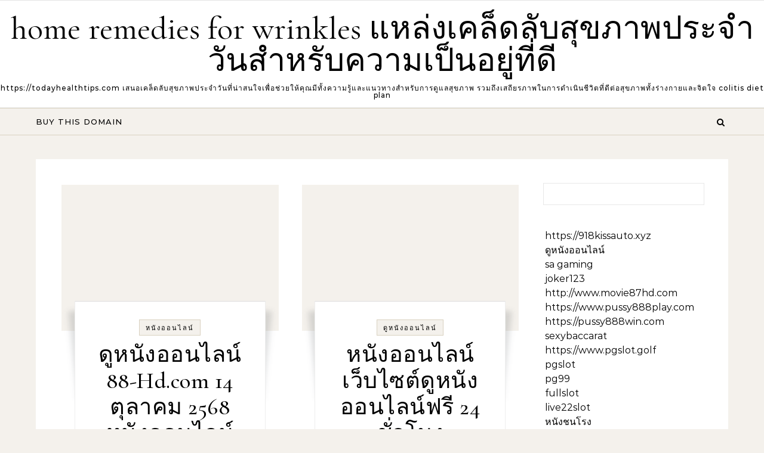

--- FILE ---
content_type: text/html; charset=UTF-8
request_url: https://todayhealthtips.com/tag/%E0%B8%AB%E0%B8%99%E0%B8%B1%E0%B8%87%E0%B8%AD%E0%B8%AD%E0%B8%99%E0%B9%84%E0%B8%A5%E0%B8%99%E0%B9%8C/
body_size: 21847
content:
<!DOCTYPE html>
<html lang="th">
<head>
    <meta charset="UTF-8">
    <meta name="viewport" content="width=device-width, initial-scale=1">
    <link rel="profile" href="https://gmpg.org/xfn/11">
    <meta name='robots' content='index, follow, max-image-preview:large, max-snippet:-1, max-video-preview:-1' />

	<!-- This site is optimized with the Yoast SEO Premium plugin v19.2.1 (Yoast SEO v26.8) - https://yoast.com/product/yoast-seo-premium-wordpress/ -->
	<title>หนังออนไลน์ Archives - home remedies for wrinkles แหล่งเคล็ดลับสุขภาพประจำวันสำหรับความเป็นอยู่ที่ดี</title>
	<link rel="canonical" href="https://todayhealthtips.com/tag/หนังออนไลน์/" />
	<meta property="og:locale" content="th_TH" />
	<meta property="og:type" content="article" />
	<meta property="og:title" content="หนังออนไลน์ Archives" />
	<meta property="og:url" content="https://todayhealthtips.com/tag/หนังออนไลน์/" />
	<meta property="og:site_name" content="home remedies for wrinkles แหล่งเคล็ดลับสุขภาพประจำวันสำหรับความเป็นอยู่ที่ดี" />
	<meta name="twitter:card" content="summary_large_image" />
	<script type="application/ld+json" class="yoast-schema-graph">{"@context":"https://schema.org","@graph":[{"@type":"CollectionPage","@id":"https://todayhealthtips.com/tag/%e0%b8%ab%e0%b8%99%e0%b8%b1%e0%b8%87%e0%b8%ad%e0%b8%ad%e0%b8%99%e0%b9%84%e0%b8%a5%e0%b8%99%e0%b9%8c/","url":"https://todayhealthtips.com/tag/%e0%b8%ab%e0%b8%99%e0%b8%b1%e0%b8%87%e0%b8%ad%e0%b8%ad%e0%b8%99%e0%b9%84%e0%b8%a5%e0%b8%99%e0%b9%8c/","name":"หนังออนไลน์ Archives - home remedies for wrinkles แหล่งเคล็ดลับสุขภาพประจำวันสำหรับความเป็นอยู่ที่ดี","isPartOf":{"@id":"https://todayhealthtips.com/#website"},"breadcrumb":{"@id":"https://todayhealthtips.com/tag/%e0%b8%ab%e0%b8%99%e0%b8%b1%e0%b8%87%e0%b8%ad%e0%b8%ad%e0%b8%99%e0%b9%84%e0%b8%a5%e0%b8%99%e0%b9%8c/#breadcrumb"},"inLanguage":"th"},{"@type":"BreadcrumbList","@id":"https://todayhealthtips.com/tag/%e0%b8%ab%e0%b8%99%e0%b8%b1%e0%b8%87%e0%b8%ad%e0%b8%ad%e0%b8%99%e0%b9%84%e0%b8%a5%e0%b8%99%e0%b9%8c/#breadcrumb","itemListElement":[{"@type":"ListItem","position":1,"name":"Home","item":"https://todayhealthtips.com/"},{"@type":"ListItem","position":2,"name":"หนังออนไลน์"}]},{"@type":"WebSite","@id":"https://todayhealthtips.com/#website","url":"https://todayhealthtips.com/","name":"home remedies for wrinkles แหล่งเคล็ดลับสุขภาพประจำวันสำหรับความเป็นอยู่ที่ดี","description":"https://todayhealthtips.com เสนอเคล็ดลับสุขภาพประจำวันที่น่าสนใจเพื่อช่วยให้คุณมีทั้งความรู้และแนวทางสำหรับการดูแลสุขภาพ รวมถึงเสถียรภาพในการดำเนินชีวิตที่ดีต่อสุขภาพทั้งร่างกายและจิตใจ colitis diet plan","potentialAction":[{"@type":"SearchAction","target":{"@type":"EntryPoint","urlTemplate":"https://todayhealthtips.com/?s={search_term_string}"},"query-input":{"@type":"PropertyValueSpecification","valueRequired":true,"valueName":"search_term_string"}}],"inLanguage":"th"}]}</script>
	<!-- / Yoast SEO Premium plugin. -->


<link rel="alternate" type="application/rss+xml" title="home remedies for wrinkles แหล่งเคล็ดลับสุขภาพประจำวันสำหรับความเป็นอยู่ที่ดี &raquo; ฟีด" href="https://todayhealthtips.com/feed/" />
<link rel="alternate" type="application/rss+xml" title="home remedies for wrinkles แหล่งเคล็ดลับสุขภาพประจำวันสำหรับความเป็นอยู่ที่ดี &raquo; ฟีดความเห็น" href="https://todayhealthtips.com/comments/feed/" />
<link rel="alternate" type="application/rss+xml" title="home remedies for wrinkles แหล่งเคล็ดลับสุขภาพประจำวันสำหรับความเป็นอยู่ที่ดี &raquo; หนังออนไลน์ ฟีดป้ายกำกับ" href="https://todayhealthtips.com/tag/%e0%b8%ab%e0%b8%99%e0%b8%b1%e0%b8%87%e0%b8%ad%e0%b8%ad%e0%b8%99%e0%b9%84%e0%b8%a5%e0%b8%99%e0%b9%8c/feed/" />
<style id='wp-img-auto-sizes-contain-inline-css' type='text/css'>
img:is([sizes=auto i],[sizes^="auto," i]){contain-intrinsic-size:3000px 1500px}
/*# sourceURL=wp-img-auto-sizes-contain-inline-css */
</style>
<style id='wp-emoji-styles-inline-css' type='text/css'>

	img.wp-smiley, img.emoji {
		display: inline !important;
		border: none !important;
		box-shadow: none !important;
		height: 1em !important;
		width: 1em !important;
		margin: 0 0.07em !important;
		vertical-align: -0.1em !important;
		background: none !important;
		padding: 0 !important;
	}
/*# sourceURL=wp-emoji-styles-inline-css */
</style>
<style id='wp-block-library-inline-css' type='text/css'>
:root{--wp-block-synced-color:#7a00df;--wp-block-synced-color--rgb:122,0,223;--wp-bound-block-color:var(--wp-block-synced-color);--wp-editor-canvas-background:#ddd;--wp-admin-theme-color:#007cba;--wp-admin-theme-color--rgb:0,124,186;--wp-admin-theme-color-darker-10:#006ba1;--wp-admin-theme-color-darker-10--rgb:0,107,160.5;--wp-admin-theme-color-darker-20:#005a87;--wp-admin-theme-color-darker-20--rgb:0,90,135;--wp-admin-border-width-focus:2px}@media (min-resolution:192dpi){:root{--wp-admin-border-width-focus:1.5px}}.wp-element-button{cursor:pointer}:root .has-very-light-gray-background-color{background-color:#eee}:root .has-very-dark-gray-background-color{background-color:#313131}:root .has-very-light-gray-color{color:#eee}:root .has-very-dark-gray-color{color:#313131}:root .has-vivid-green-cyan-to-vivid-cyan-blue-gradient-background{background:linear-gradient(135deg,#00d084,#0693e3)}:root .has-purple-crush-gradient-background{background:linear-gradient(135deg,#34e2e4,#4721fb 50%,#ab1dfe)}:root .has-hazy-dawn-gradient-background{background:linear-gradient(135deg,#faaca8,#dad0ec)}:root .has-subdued-olive-gradient-background{background:linear-gradient(135deg,#fafae1,#67a671)}:root .has-atomic-cream-gradient-background{background:linear-gradient(135deg,#fdd79a,#004a59)}:root .has-nightshade-gradient-background{background:linear-gradient(135deg,#330968,#31cdcf)}:root .has-midnight-gradient-background{background:linear-gradient(135deg,#020381,#2874fc)}:root{--wp--preset--font-size--normal:16px;--wp--preset--font-size--huge:42px}.has-regular-font-size{font-size:1em}.has-larger-font-size{font-size:2.625em}.has-normal-font-size{font-size:var(--wp--preset--font-size--normal)}.has-huge-font-size{font-size:var(--wp--preset--font-size--huge)}.has-text-align-center{text-align:center}.has-text-align-left{text-align:left}.has-text-align-right{text-align:right}.has-fit-text{white-space:nowrap!important}#end-resizable-editor-section{display:none}.aligncenter{clear:both}.items-justified-left{justify-content:flex-start}.items-justified-center{justify-content:center}.items-justified-right{justify-content:flex-end}.items-justified-space-between{justify-content:space-between}.screen-reader-text{border:0;clip-path:inset(50%);height:1px;margin:-1px;overflow:hidden;padding:0;position:absolute;width:1px;word-wrap:normal!important}.screen-reader-text:focus{background-color:#ddd;clip-path:none;color:#444;display:block;font-size:1em;height:auto;left:5px;line-height:normal;padding:15px 23px 14px;text-decoration:none;top:5px;width:auto;z-index:100000}html :where(.has-border-color){border-style:solid}html :where([style*=border-top-color]){border-top-style:solid}html :where([style*=border-right-color]){border-right-style:solid}html :where([style*=border-bottom-color]){border-bottom-style:solid}html :where([style*=border-left-color]){border-left-style:solid}html :where([style*=border-width]){border-style:solid}html :where([style*=border-top-width]){border-top-style:solid}html :where([style*=border-right-width]){border-right-style:solid}html :where([style*=border-bottom-width]){border-bottom-style:solid}html :where([style*=border-left-width]){border-left-style:solid}html :where(img[class*=wp-image-]){height:auto;max-width:100%}:where(figure){margin:0 0 1em}html :where(.is-position-sticky){--wp-admin--admin-bar--position-offset:var(--wp-admin--admin-bar--height,0px)}@media screen and (max-width:600px){html :where(.is-position-sticky){--wp-admin--admin-bar--position-offset:0px}}

/*# sourceURL=wp-block-library-inline-css */
</style><style id='global-styles-inline-css' type='text/css'>
:root{--wp--preset--aspect-ratio--square: 1;--wp--preset--aspect-ratio--4-3: 4/3;--wp--preset--aspect-ratio--3-4: 3/4;--wp--preset--aspect-ratio--3-2: 3/2;--wp--preset--aspect-ratio--2-3: 2/3;--wp--preset--aspect-ratio--16-9: 16/9;--wp--preset--aspect-ratio--9-16: 9/16;--wp--preset--color--black: #000000;--wp--preset--color--cyan-bluish-gray: #abb8c3;--wp--preset--color--white: #ffffff;--wp--preset--color--pale-pink: #f78da7;--wp--preset--color--vivid-red: #cf2e2e;--wp--preset--color--luminous-vivid-orange: #ff6900;--wp--preset--color--luminous-vivid-amber: #fcb900;--wp--preset--color--light-green-cyan: #7bdcb5;--wp--preset--color--vivid-green-cyan: #00d084;--wp--preset--color--pale-cyan-blue: #8ed1fc;--wp--preset--color--vivid-cyan-blue: #0693e3;--wp--preset--color--vivid-purple: #9b51e0;--wp--preset--gradient--vivid-cyan-blue-to-vivid-purple: linear-gradient(135deg,rgb(6,147,227) 0%,rgb(155,81,224) 100%);--wp--preset--gradient--light-green-cyan-to-vivid-green-cyan: linear-gradient(135deg,rgb(122,220,180) 0%,rgb(0,208,130) 100%);--wp--preset--gradient--luminous-vivid-amber-to-luminous-vivid-orange: linear-gradient(135deg,rgb(252,185,0) 0%,rgb(255,105,0) 100%);--wp--preset--gradient--luminous-vivid-orange-to-vivid-red: linear-gradient(135deg,rgb(255,105,0) 0%,rgb(207,46,46) 100%);--wp--preset--gradient--very-light-gray-to-cyan-bluish-gray: linear-gradient(135deg,rgb(238,238,238) 0%,rgb(169,184,195) 100%);--wp--preset--gradient--cool-to-warm-spectrum: linear-gradient(135deg,rgb(74,234,220) 0%,rgb(151,120,209) 20%,rgb(207,42,186) 40%,rgb(238,44,130) 60%,rgb(251,105,98) 80%,rgb(254,248,76) 100%);--wp--preset--gradient--blush-light-purple: linear-gradient(135deg,rgb(255,206,236) 0%,rgb(152,150,240) 100%);--wp--preset--gradient--blush-bordeaux: linear-gradient(135deg,rgb(254,205,165) 0%,rgb(254,45,45) 50%,rgb(107,0,62) 100%);--wp--preset--gradient--luminous-dusk: linear-gradient(135deg,rgb(255,203,112) 0%,rgb(199,81,192) 50%,rgb(65,88,208) 100%);--wp--preset--gradient--pale-ocean: linear-gradient(135deg,rgb(255,245,203) 0%,rgb(182,227,212) 50%,rgb(51,167,181) 100%);--wp--preset--gradient--electric-grass: linear-gradient(135deg,rgb(202,248,128) 0%,rgb(113,206,126) 100%);--wp--preset--gradient--midnight: linear-gradient(135deg,rgb(2,3,129) 0%,rgb(40,116,252) 100%);--wp--preset--font-size--small: 13px;--wp--preset--font-size--medium: 20px;--wp--preset--font-size--large: 36px;--wp--preset--font-size--x-large: 42px;--wp--preset--spacing--20: 0.44rem;--wp--preset--spacing--30: 0.67rem;--wp--preset--spacing--40: 1rem;--wp--preset--spacing--50: 1.5rem;--wp--preset--spacing--60: 2.25rem;--wp--preset--spacing--70: 3.38rem;--wp--preset--spacing--80: 5.06rem;--wp--preset--shadow--natural: 6px 6px 9px rgba(0, 0, 0, 0.2);--wp--preset--shadow--deep: 12px 12px 50px rgba(0, 0, 0, 0.4);--wp--preset--shadow--sharp: 6px 6px 0px rgba(0, 0, 0, 0.2);--wp--preset--shadow--outlined: 6px 6px 0px -3px rgb(255, 255, 255), 6px 6px rgb(0, 0, 0);--wp--preset--shadow--crisp: 6px 6px 0px rgb(0, 0, 0);}:where(.is-layout-flex){gap: 0.5em;}:where(.is-layout-grid){gap: 0.5em;}body .is-layout-flex{display: flex;}.is-layout-flex{flex-wrap: wrap;align-items: center;}.is-layout-flex > :is(*, div){margin: 0;}body .is-layout-grid{display: grid;}.is-layout-grid > :is(*, div){margin: 0;}:where(.wp-block-columns.is-layout-flex){gap: 2em;}:where(.wp-block-columns.is-layout-grid){gap: 2em;}:where(.wp-block-post-template.is-layout-flex){gap: 1.25em;}:where(.wp-block-post-template.is-layout-grid){gap: 1.25em;}.has-black-color{color: var(--wp--preset--color--black) !important;}.has-cyan-bluish-gray-color{color: var(--wp--preset--color--cyan-bluish-gray) !important;}.has-white-color{color: var(--wp--preset--color--white) !important;}.has-pale-pink-color{color: var(--wp--preset--color--pale-pink) !important;}.has-vivid-red-color{color: var(--wp--preset--color--vivid-red) !important;}.has-luminous-vivid-orange-color{color: var(--wp--preset--color--luminous-vivid-orange) !important;}.has-luminous-vivid-amber-color{color: var(--wp--preset--color--luminous-vivid-amber) !important;}.has-light-green-cyan-color{color: var(--wp--preset--color--light-green-cyan) !important;}.has-vivid-green-cyan-color{color: var(--wp--preset--color--vivid-green-cyan) !important;}.has-pale-cyan-blue-color{color: var(--wp--preset--color--pale-cyan-blue) !important;}.has-vivid-cyan-blue-color{color: var(--wp--preset--color--vivid-cyan-blue) !important;}.has-vivid-purple-color{color: var(--wp--preset--color--vivid-purple) !important;}.has-black-background-color{background-color: var(--wp--preset--color--black) !important;}.has-cyan-bluish-gray-background-color{background-color: var(--wp--preset--color--cyan-bluish-gray) !important;}.has-white-background-color{background-color: var(--wp--preset--color--white) !important;}.has-pale-pink-background-color{background-color: var(--wp--preset--color--pale-pink) !important;}.has-vivid-red-background-color{background-color: var(--wp--preset--color--vivid-red) !important;}.has-luminous-vivid-orange-background-color{background-color: var(--wp--preset--color--luminous-vivid-orange) !important;}.has-luminous-vivid-amber-background-color{background-color: var(--wp--preset--color--luminous-vivid-amber) !important;}.has-light-green-cyan-background-color{background-color: var(--wp--preset--color--light-green-cyan) !important;}.has-vivid-green-cyan-background-color{background-color: var(--wp--preset--color--vivid-green-cyan) !important;}.has-pale-cyan-blue-background-color{background-color: var(--wp--preset--color--pale-cyan-blue) !important;}.has-vivid-cyan-blue-background-color{background-color: var(--wp--preset--color--vivid-cyan-blue) !important;}.has-vivid-purple-background-color{background-color: var(--wp--preset--color--vivid-purple) !important;}.has-black-border-color{border-color: var(--wp--preset--color--black) !important;}.has-cyan-bluish-gray-border-color{border-color: var(--wp--preset--color--cyan-bluish-gray) !important;}.has-white-border-color{border-color: var(--wp--preset--color--white) !important;}.has-pale-pink-border-color{border-color: var(--wp--preset--color--pale-pink) !important;}.has-vivid-red-border-color{border-color: var(--wp--preset--color--vivid-red) !important;}.has-luminous-vivid-orange-border-color{border-color: var(--wp--preset--color--luminous-vivid-orange) !important;}.has-luminous-vivid-amber-border-color{border-color: var(--wp--preset--color--luminous-vivid-amber) !important;}.has-light-green-cyan-border-color{border-color: var(--wp--preset--color--light-green-cyan) !important;}.has-vivid-green-cyan-border-color{border-color: var(--wp--preset--color--vivid-green-cyan) !important;}.has-pale-cyan-blue-border-color{border-color: var(--wp--preset--color--pale-cyan-blue) !important;}.has-vivid-cyan-blue-border-color{border-color: var(--wp--preset--color--vivid-cyan-blue) !important;}.has-vivid-purple-border-color{border-color: var(--wp--preset--color--vivid-purple) !important;}.has-vivid-cyan-blue-to-vivid-purple-gradient-background{background: var(--wp--preset--gradient--vivid-cyan-blue-to-vivid-purple) !important;}.has-light-green-cyan-to-vivid-green-cyan-gradient-background{background: var(--wp--preset--gradient--light-green-cyan-to-vivid-green-cyan) !important;}.has-luminous-vivid-amber-to-luminous-vivid-orange-gradient-background{background: var(--wp--preset--gradient--luminous-vivid-amber-to-luminous-vivid-orange) !important;}.has-luminous-vivid-orange-to-vivid-red-gradient-background{background: var(--wp--preset--gradient--luminous-vivid-orange-to-vivid-red) !important;}.has-very-light-gray-to-cyan-bluish-gray-gradient-background{background: var(--wp--preset--gradient--very-light-gray-to-cyan-bluish-gray) !important;}.has-cool-to-warm-spectrum-gradient-background{background: var(--wp--preset--gradient--cool-to-warm-spectrum) !important;}.has-blush-light-purple-gradient-background{background: var(--wp--preset--gradient--blush-light-purple) !important;}.has-blush-bordeaux-gradient-background{background: var(--wp--preset--gradient--blush-bordeaux) !important;}.has-luminous-dusk-gradient-background{background: var(--wp--preset--gradient--luminous-dusk) !important;}.has-pale-ocean-gradient-background{background: var(--wp--preset--gradient--pale-ocean) !important;}.has-electric-grass-gradient-background{background: var(--wp--preset--gradient--electric-grass) !important;}.has-midnight-gradient-background{background: var(--wp--preset--gradient--midnight) !important;}.has-small-font-size{font-size: var(--wp--preset--font-size--small) !important;}.has-medium-font-size{font-size: var(--wp--preset--font-size--medium) !important;}.has-large-font-size{font-size: var(--wp--preset--font-size--large) !important;}.has-x-large-font-size{font-size: var(--wp--preset--font-size--x-large) !important;}
/*# sourceURL=global-styles-inline-css */
</style>

<style id='classic-theme-styles-inline-css' type='text/css'>
/*! This file is auto-generated */
.wp-block-button__link{color:#fff;background-color:#32373c;border-radius:9999px;box-shadow:none;text-decoration:none;padding:calc(.667em + 2px) calc(1.333em + 2px);font-size:1.125em}.wp-block-file__button{background:#32373c;color:#fff;text-decoration:none}
/*# sourceURL=/wp-includes/css/classic-themes.min.css */
</style>
<link rel='stylesheet' id='dashicons-css' href='https://todayhealthtips.com/wp-includes/css/dashicons.min.css?ver=6.9' type='text/css' media='all' />
<link rel='stylesheet' id='admin-bar-css' href='https://todayhealthtips.com/wp-includes/css/admin-bar.min.css?ver=6.9' type='text/css' media='all' />
<style id='admin-bar-inline-css' type='text/css'>

    /* Hide CanvasJS credits for P404 charts specifically */
    #p404RedirectChart .canvasjs-chart-credit {
        display: none !important;
    }
    
    #p404RedirectChart canvas {
        border-radius: 6px;
    }

    .p404-redirect-adminbar-weekly-title {
        font-weight: bold;
        font-size: 14px;
        color: #fff;
        margin-bottom: 6px;
    }

    #wpadminbar #wp-admin-bar-p404_free_top_button .ab-icon:before {
        content: "\f103";
        color: #dc3545;
        top: 3px;
    }
    
    #wp-admin-bar-p404_free_top_button .ab-item {
        min-width: 80px !important;
        padding: 0px !important;
    }
    
    /* Ensure proper positioning and z-index for P404 dropdown */
    .p404-redirect-adminbar-dropdown-wrap { 
        min-width: 0; 
        padding: 0;
        position: static !important;
    }
    
    #wpadminbar #wp-admin-bar-p404_free_top_button_dropdown {
        position: static !important;
    }
    
    #wpadminbar #wp-admin-bar-p404_free_top_button_dropdown .ab-item {
        padding: 0 !important;
        margin: 0 !important;
    }
    
    .p404-redirect-dropdown-container {
        min-width: 340px;
        padding: 18px 18px 12px 18px;
        background: #23282d !important;
        color: #fff;
        border-radius: 12px;
        box-shadow: 0 8px 32px rgba(0,0,0,0.25);
        margin-top: 10px;
        position: relative !important;
        z-index: 999999 !important;
        display: block !important;
        border: 1px solid #444;
    }
    
    /* Ensure P404 dropdown appears on hover */
    #wpadminbar #wp-admin-bar-p404_free_top_button .p404-redirect-dropdown-container { 
        display: none !important;
    }
    
    #wpadminbar #wp-admin-bar-p404_free_top_button:hover .p404-redirect-dropdown-container { 
        display: block !important;
    }
    
    #wpadminbar #wp-admin-bar-p404_free_top_button:hover #wp-admin-bar-p404_free_top_button_dropdown .p404-redirect-dropdown-container {
        display: block !important;
    }
    
    .p404-redirect-card {
        background: #2c3338;
        border-radius: 8px;
        padding: 18px 18px 12px 18px;
        box-shadow: 0 2px 8px rgba(0,0,0,0.07);
        display: flex;
        flex-direction: column;
        align-items: flex-start;
        border: 1px solid #444;
    }
    
    .p404-redirect-btn {
        display: inline-block;
        background: #dc3545;
        color: #fff !important;
        font-weight: bold;
        padding: 5px 22px;
        border-radius: 8px;
        text-decoration: none;
        font-size: 17px;
        transition: background 0.2s, box-shadow 0.2s;
        margin-top: 8px;
        box-shadow: 0 2px 8px rgba(220,53,69,0.15);
        text-align: center;
        line-height: 1.6;
    }
    
    .p404-redirect-btn:hover {
        background: #c82333;
        color: #fff !important;
        box-shadow: 0 4px 16px rgba(220,53,69,0.25);
    }
    
    /* Prevent conflicts with other admin bar dropdowns */
    #wpadminbar .ab-top-menu > li:hover > .ab-item,
    #wpadminbar .ab-top-menu > li.hover > .ab-item {
        z-index: auto;
    }
    
    #wpadminbar #wp-admin-bar-p404_free_top_button:hover > .ab-item {
        z-index: 999998 !important;
    }
    
/*# sourceURL=admin-bar-inline-css */
</style>
<link rel='stylesheet' id='contact-form-7-css' href='https://todayhealthtips.com/wp-content/plugins/contact-form-7/includes/css/styles.css?ver=6.1.4' type='text/css' media='all' />
<link rel='stylesheet' id='PageBuilderSandwich-css' href='https://todayhealthtips.com/wp-content/plugins/page-builder-sandwich/page_builder_sandwich/css/style.min.css?ver=5.1.0' type='text/css' media='all' />
<link rel='stylesheet' id='tranzly-css' href='https://todayhealthtips.com/wp-content/plugins/tranzly/includes/assets/css/tranzly.css?ver=2.0.0' type='text/css' media='all' />
<link rel='stylesheet' id='wp-show-posts-css' href='https://todayhealthtips.com/wp-content/plugins/wp-show-posts/css/wp-show-posts-min.css?ver=1.1.6' type='text/css' media='all' />
<link rel='stylesheet' id='graceful-style-css' href='https://todayhealthtips.com/wp-content/themes/graceful/style.css?ver=6.9' type='text/css' media='all' />
<style id='graceful-style-inline-css' type='text/css'>
 .wrapped-content { max-width: 1160px; } .sidebar-slide-menu { width: 340px; left: -340px; padding: 85px 35px 0px; } .sidebar-left, .sidebar-right { width: 307px; } [data-layout*="rightsidebar"] .content-wrap, [data-layout*="leftsidebar"] .content-wrap { width: calc(100% - 307px); width: -webkit-calc(100% - 307px); } [data-layout*="leftrightsidebar"] .content-wrap { width: calc(100% - 614px); width: -webkit-calc(100% - 614px); } [data-layout*="fullwidth"] .content-wrap { width: 100%; } #top-navigation > div, #main-navigation > div, #graceful-post-slider.wrapped-content, #special-links, .main-content, .site-footer-wrap { padding-left: 40px; padding-right: 40px; } body { background-color: #ffffff; } .graceful-loading-wrap { background-color: #ffffff; } .site-branding a { background-color: transparent !important; } .site-branding a { color: #000000; background: #ffffff; } .entry-header { background-color: #ffffff; } #special-links h4 { background-color: rgba(241,241,241, 0.85); color: #000000; } #main-navigation a, #main-navigation i, #main-navigation #s { color: #000000; } .main-navigation-sidebar span, .sidebar-slide-menu-close-btn span { background-color: #000000; } #main-navigation a:hover, #main-navigation i:hover, #main-navigation li.current-menu-item > a, #main-navigation li.current-menu-ancestor > a, #main-navigation .sub-menu li.current-menu-item > a, #main-navigation .sub-menu li.current-menu-ancestor> a { color: #010101; } .main-navigation-sidebar:hover span { background-color: #010101; } #site-menu .sub-menu, #site-menu .sub-menu a { background-color: #f1f1f1; border-color: rgba(0,0,0, 0.1); } #main-navigation #s { background-color: #f1f1f1; } #main-navigation #s::-webkit-input-placeholder { /* Chrome/Opera/Safari */ color: rgba(0,0,0, 0.7); } #main-navigation #s::-moz-placeholder { /* Firefox 19+ */ color: rgba(0,0,0, 0.7); } #main-navigation #s:-ms-input-placeholder { /* IE 10+ */ color: rgba(0,0,0, 0.7); } #main-navigation #s:-moz-placeholder { /* Firefox 18- */ color: rgba(0,0,0, 0.7); } /* Background Color */ .sidebar-slide-menu, #special-links, .main-content, #graceful-post-slider, #primary select, #primary input, #primary textarea { background-color: #ffffff; } /* Text Color */ #primary, #primary select, #primary input, #primary textarea, #primary .post-author a, #primary .graceful-widget a, #primary .comment-author { color: #010101; } /* Title Color */ #primary h1 a, #primary h1, #primary h2, #primary h3, #primary h4, #primary h5, #primary h6, .post-page-content > p:first-child:first-letter, #primary .author-info h4 a, #primary .related-posts h4 a, #primary .content-pagination .previous-page a, #primary .content-pagination .next-page a, blockquote, #primary .post-share a { color: #030303; } #primary h1 a:hover { color: rgba(3,3,3, 0.75); } /* Meta Tags */ #primary .post-date, #primary .post-comments, #primary .post-author, #primary .related-post-date, #primary .comment-meta a, #primary .author-share a, #primary .post-tags a, #primary .tagcloud a, .widget_categories li, .widget_archive li, .ahse-subscribe-box p, .rpwwt-post-author, .rpwwt-post-categories, .rpwwt-post-date, .rpwwt-post-comments-number { color: #a1a1a1; } #primary input::-webkit-input-placeholder { /* Chrome/Opera/Safari */ color: #a1a1a1; } #primary input::-moz-placeholder { /* Firefox 19+ */ color: #a1a1a1; } #primary input:-ms-input-placeholder { /* IE 10+ */ color: #a1a1a1; } #primary input:-moz-placeholder { /* Firefox 18- */ color: #a1a1a1; } /* Brand Colors */ aside a, #primary a, .post-categories { color: #010101; } .ps-container > .ps-scrollbar-y-rail > .ps-scrollbar-y { background: #010101; } #primary a:hover { color: rgba(1,1,1, 0.8); } blockquote { border-color: #010101; } /* Selection Color */ ::-moz-selection { color: #ffffff; background: #010101; } ::selection { color: #ffffff; background: #010101; } /* Border Colors */ #primary .post-footer, #primary .author-info, #primary .entry-comments, #primary .graceful-widget li, #primary #wp-calendar, #primary #wp-calendar caption, #primary #wp-calendar tbody td, #primary .widget_nav_menu li a, #primary .tagcloud a, #primary select, #primary input, #primary textarea, .widget-title h2:before, .widget-title h2:after, .post-tags a, .gallery-caption, .wp-caption-text, table tr, table th, table td, pre { border-color: #e8e8e8; } /* Related-posts */ #primary .related-posts { border-bottom: 1px solid; border-top: 1px solid; padding: 27px 0 33px; border-color: #e8e8e8; } .related-posts h3 { font-family: 'Montserrat', sans-serif; font-size: 14px; font-weight: 600; letter-spacing: 2px; line-height: 1; margin-bottom: 19px; text-align: center; text-transform: uppercase; } .related-posts h4 { margin-top: 8px; } .related-posts h4 a { font-size: 18px; letter-spacing: 0.5px; } .related-posts section { float: left; margin-right: 23px; width: calc((100% - (2 * 23px)) / 3); width: -webkit-calc((100% - (2 * 23px)) / 3); } .related-posts section:last-of-type { margin-right: 0 !important; } .related-posts section > a { display: block; height: 130px; overflow: hidden; } .related-post-date { font-size: 11px; } hr { background-color: #e8e8e8; } /* Button Colors */ .widget_search i, .widget_search #searchsubmit, .post-navigation i, #primary .submit, #primary .content-pagination.numeric a, #primary .content-pagination.load-more a, #primary .graceful-subscribe-box input[type="submit"], #primary .widget_wysija input[type="submit"], #primary .post-password-form input[type="submit"], #primary .wpcf7 [type="submit"] { color: #ffffff; background-color: #555555; } .post-navigation i:hover, #primary .submit:hover, #primary .content-pagination.numeric a:hover, #primary .content-pagination.numeric span, #primary .content-pagination.load-more a:hover, #primary .graceful-subscribe-box input[type="submit"]:hover, #primary .widget_wysija input[type="submit"]:hover, #primary .post-password-form input[type="submit"]:hover, #primary .wpcf7 [type="submit"]:hover { color: #ffffff; background-color: #010101; } /* Image Overlay Color */ .image-overlay, #infinite-scrolling, #primary h4.image-overlay { color: #ffffff; background-color: rgba(0,0,0, 0.3); } .image-overlay a, .graceful-post-slider .prev-arrow, .graceful-post-slider .next-arrow, #primary .image-overlay a, #graceful-post-slider .slick-arrow, #graceful-post-slider .slider-dots { color: #ffffff; } .slide-caption { background: rgba(255,255,255, 0.95); } #graceful-post-slider .slick-active { background: #ffffff; } #site-footer, #site-footer select, #site-footer input, #site-footer textarea { background-color: #f6f6f6; color: #333333; } #site-footer, #site-footer a, #site-footer select, #site-footer input, #site-footer textarea { color: #333333; } #site-footer #s::-webkit-input-placeholder { /* Chrome/Opera/Safari */ color: #333333; } #site-footer #s::-moz-placeholder { /* Firefox 19+ */ color: #333333; } #site-footer #s:-ms-input-placeholder { /* IE 10+ */ color: #333333; } #site-footer #s:-moz-placeholder { /* Firefox 18- */ color: #333333; } /* Footer Title Color */ #site-footer h1, #site-footer h2, #site-footer h3, #site-footer h4, #site-footer h5, #site-footer h6 { color: #111111; } #site-footer a:hover { color: #010101; } /* Footer Border Color*/ #site-footer a, #site-footer .graceful-widget li, #site-footer #wp-calendar, #site-footer #wp-calendar caption, #site-footer #wp-calendar tbody td, #site-footer .widget_nav_menu li a, #site-footer select, #site-footer input, #site-footer textarea, #site-footer .widget-title h2:before, #site-footer .widget-title h2:after, .footer-widgets { border-color: #e0dbdb; } #site-footer hr { background-color: #e0dbdb; } .entry-header { background-image:url(); } .logo-img { max-width: 400px; } #main-navigation { text-align: left; } .main-navigation-sidebar { float: left; margin-right: 15px; } .main-navigation-search { float: right; margin-left: 15px; } .site-menu-wrapper { margin-right: 100px; } .main-navigation-sidebar { float: left; margin-right: 15px; } .main-navigation-search { float: right; margin-left: 15px; } .site-menu-wrapper { margin-right: 110px; } #graceful-post-slider { padding-top: 40px; } #graceful-post-slider .owl-nav button { display: inline-block; } #graceful-post-slider .owl-nav { background-color: #f3f3f3; height: 80px; } #graceful-post-slider .owl-stage-outer:after { display: block; } .content-column > li { margin-bottom: 100px; } [data-layout*="rightsidebar"] .sidebar-right { padding-left: 37px; } [data-layout*="leftsidebar"] .sidebar-left { padding-right: 37px; } [data-layout*="leftrightsidebar"] .sidebar-right { padding-left: 37px; } [data-layout*="leftrightsidebar"] .sidebar-left { padding-right: 37px; } .footer-widgets > .graceful-widget { width: 30%; margin-right: 5%; } .footer-widgets > .graceful-widget:nth-child(3n+3) { margin-right: 0; } .footer-widgets > .graceful-widget:nth-child(3n+4) { clear: both; } .footer-copyright { float: right; } .footer-socials { float: left; } .graceful-loading-wrap { height: 100%; left: 0; position: fixed; top: 0; width: 100%; z-index: 100000; } .graceful-loading-wrap > div { left: 50%; position: absolute; top: 50%; -webkit-transform: translate(-50%, -50%); -ms-transform: translate(-50%, -50%); transform: translate(-50%, -50%); } .cssload-container{width:100%;height:36px;text-align:center}.cssload-speeding-wheel{width:36px;height:36px;margin:0 auto;border:2px solid #000000; border-radius:50%;border-left-color:transparent;border-right-color:transparent;animation:cssload-spin 575ms infinite linear;-o-animation:cssload-spin 575ms infinite linear;-ms-animation:cssload-spin 575ms infinite linear;-webkit-animation:cssload-spin 575ms infinite linear;-moz-animation:cssload-spin 575ms infinite linear}@keyframes cssload-spin{100%{transform:rotate(360deg);transform:rotate(360deg)}}@-o-keyframes cssload-spin{100%{-o-transform:rotate(360deg);transform:rotate(360deg)}}@-ms-keyframes cssload-spin{100%{-ms-transform:rotate(360deg);transform:rotate(360deg)}}@-webkit-keyframes cssload-spin{100%{-webkit-transform:rotate(360deg);transform:rotate(360deg)}}@-moz-keyframes cssload-spin{100%{-moz-transform:rotate(360deg);transform:rotate(360deg)}} 
/*# sourceURL=graceful-style-inline-css */
</style>
<link rel='stylesheet' id='graceful-blog-style-css' href='https://todayhealthtips.com/wp-content/themes/graceful-blog/style.css?ver=1.0.0' type='text/css' media='all' />
<link rel='stylesheet' id='minimalist-stories-fonts-css' href='https://todayhealthtips.com/wp-content/fonts/ee2ad265e720d027473dc394f73cb331.css?ver=1.0' type='text/css' media='all' />
<link rel='stylesheet' id='graceful-fontawesome-css' href='https://todayhealthtips.com/wp-content/themes/graceful/assets/css/font-awesome.css?ver=6.9' type='text/css' media='all' />
<link rel='stylesheet' id='graceful-google-fonts-css' href='https://todayhealthtips.com/wp-content/themes/graceful/assets/css/google-fonts.css?ver=6.9' type='text/css' media='all' />
<link rel='stylesheet' id='graceful-woocommerce-css' href='https://todayhealthtips.com/wp-content/themes/graceful/assets/css/woocommerce.css?ver=6.9' type='text/css' media='all' />
<script type="text/javascript" id="PageBuilderSandwich-js-extra">
/* <![CDATA[ */
var pbsFrontendParams = {"theme_name":"graceful-blog","map_api_key":""};
//# sourceURL=PageBuilderSandwich-js-extra
/* ]]> */
</script>
<script type="text/javascript" src="https://todayhealthtips.com/wp-content/plugins/page-builder-sandwich/page_builder_sandwich/js/min/frontend-min.js?ver=5.1.0" id="PageBuilderSandwich-js"></script>
<script type="text/javascript" src="https://todayhealthtips.com/wp-includes/js/jquery/jquery.min.js?ver=3.7.1" id="jquery-core-js"></script>
<script type="text/javascript" src="https://todayhealthtips.com/wp-includes/js/jquery/jquery-migrate.min.js?ver=3.4.1" id="jquery-migrate-js"></script>
<script type="text/javascript" id="tranzly-js-extra">
/* <![CDATA[ */
var tranzly_plugin_vars = {"ajaxurl":"https://todayhealthtips.com/wp-admin/admin-ajax.php","plugin_url":"https://todayhealthtips.com/wp-content/plugins/tranzly/includes/","site_url":"https://todayhealthtips.com"};
//# sourceURL=tranzly-js-extra
/* ]]> */
</script>
<script type="text/javascript" src="https://todayhealthtips.com/wp-content/plugins/tranzly/includes/assets/js/tranzly.js?ver=2.0.0" id="tranzly-js"></script>
<link rel="https://api.w.org/" href="https://todayhealthtips.com/wp-json/" /><link rel="alternate" title="JSON" type="application/json" href="https://todayhealthtips.com/wp-json/wp/v2/tags/115" /><link rel="EditURI" type="application/rsd+xml" title="RSD" href="https://todayhealthtips.com/xmlrpc.php?rsd" />
<meta name="generator" content="WordPress 6.9" />
<style type="text/css">.recentcomments a{display:inline !important;padding:0 !important;margin:0 !important;}</style></head>
<body class="archive tag tag-115 wp-embed-responsive wp-theme-graceful wp-child-theme-graceful-blog">
    
	
	
	<a class="skip-link screen-reader-text" href="#primary">Skip to content</a>	

	<div id="site-container">
		<div id="site-header" >
		
<div id="top-navigation" class="clear-fix">
	<div class="wrapped-content">
		
		
	</div>
</div><!-- #top-navigation -->

	<div class="entry-header">
		<div class="graceful-wrap-outer">
		<div class="graceful-wrap-inner">
			<div class="site-branding">
							<a href="https://todayhealthtips.com/">home remedies for wrinkles แหล่งเคล็ดลับสุขภาพประจำวันสำหรับความเป็นอยู่ที่ดี</a>
			
							<br>
				<p class="site-description">https://todayhealthtips.com เสนอเคล็ดลับสุขภาพประจำวันที่น่าสนใจเพื่อช่วยให้คุณมีทั้งความรู้และแนวทางสำหรับการดูแลสุขภาพ รวมถึงเสถียรภาพในการดำเนินชีวิตที่ดีต่อสุขภาพทั้งร่างกายและจิตใจ colitis diet plan</p>
						</div>
		</div>
		</div>
	</div><div id="main-navigation" class="clear-fix" data-fixed="1">
	<div class="wrapped-content">
		<div class="navigation-search-overlay">
		</div>
		
		
		<!-- Menu -->
		<button class="responsive-menu-btn">
			<i class="fa fa-chevron-down"></i>
			<i class="fa fa-times" style="display: none;"></i>
		</button>

		<nav class="site-menu-wrapper"><ul id="site-menu" class=""><li id="menu-item-48" class="menu-item menu-item-type-custom menu-item-object-custom menu-item-48"><a href="https://sedo.com/search/details/?language=us&#038;domain=todayhealthtips.com">Buy This Domain</a></li>
</ul></nav><nav class="responsive-menu-wrapper"><ul id="responsive-menu" class=""><li class="menu-item menu-item-type-custom menu-item-object-custom menu-item-48"><a href="https://sedo.com/search/details/?language=us&#038;domain=todayhealthtips.com">Buy This Domain</a></li>
</ul></nav>
		
	    <div class="navigation-socials">
	        	            	        	            	        	            	        	            	        	    </div>

    		
		<!-- Search in main navigation -->		
				<div class="main-navigation-search">
			<button class="navigation-search-button open-graceful-search">
				<i class="fa fa-search"></i>
				<i class="fa fa-times"></i>
			</button>
			<div class="graceful-search" role="graceful-search" aria-labelledby="graceful-search-title" aria-describedby="graceful-search-description" aria-hidden="true">
				<form role="search" method="get" id="searchform" class="searchform" action="https://todayhealthtips.com/">
				<div>
					<label class="screen-reader-text" for="s">ค้นหาสำหรับ:</label>
					<input type="text" value="" name="s" id="s" />
					<input type="submit" id="searchsubmit" value="ค้นหา" />
				</div>
			</form>				<button type="button" aria-label="Close Navigation" class="close-graceful-search"> <i class="fa fa-times"></i> </button>
			</div>
			<div class="graceful-search-overlay" tabindex="-1" aria-hidden="true"></div>
		</div>
		
	</div>
</div><!-- #main-navigation -->
		</div><!-- site-header close -->

		<!-- Page Content -->
		<main id="primary" class="site-main">
				<div class="main-content clear-fix wrapped-content" data-layout="col1-rightsidebar" data-sidebar-sticky="1">
<div class="content-wrap">
		<ul class="content-column">
					<li>
				<article id="post-1033" class="content-post post-1033 post type-post status-publish format-standard hentry category-568 tag-115">
					<div class="site-images">
											</div>

					<header class="post-header">
						<div class="post-header-inner">
															<div class="post-categories">
									<a href="https://todayhealthtips.com/category/%e0%b8%ab%e0%b8%99%e0%b8%b1%e0%b8%87%e0%b8%ad%e0%b8%ad%e0%b8%99%e0%b9%84%e0%b8%a5%e0%b8%99%e0%b9%8c/" rel="category tag">หนังออนไลน์</a>								</div>
							
							<h2 class="post-title">
								<a href="https://todayhealthtips.com/%e0%b8%94%e0%b8%b9%e0%b8%ab%e0%b8%99%e0%b8%b1%e0%b8%87%e0%b8%ad%e0%b8%ad%e0%b8%99%e0%b9%84%e0%b8%a5%e0%b8%99%e0%b9%8c-88-hd-com-14-%e0%b8%95%e0%b8%b8%e0%b8%a5%e0%b8%b2%e0%b8%84%e0%b8%a1-2568-%e0%b8%ab/">ดูหนังออนไลน์ 88-Hd.com 14 ตุลาคม 2568 หนังออนไลน์ ศูนย์รวมความบันเทิง ดูฟรี 24 ชั่วโมง หนังฝรั่ง Full HD เต็มเรื่อง ไม่ขาดตอน หนังออนไลน์ มีหนังดี กินข้าวเพลิน Top 47 by Chana</a>
							</h2>

							<div class="post-meta clear-fix">
																	<span class="post-date">18 สิงหาคม 2025</span>
								
								<strong class="post-title-author">
									 - By&nbsp;<a href="https://todayhealthtips.com/author/jerrysmith/" title="เขียนโดย Jerry Smith" rel="author">Jerry Smith</a>								</strong>
							</div>
						</div>
					</header>

											<div class="post-page-content">
							<p>88HD เว็บไซต์ หนังออนไลน์ ที่ยอดเยี่ยมในไทย ครบถ้ว&hellip;</p>						</div>
					
					<footer class="post-footer">
											<div class="continue-read">
							<a href="https://todayhealthtips.com/%e0%b8%94%e0%b8%b9%e0%b8%ab%e0%b8%99%e0%b8%b1%e0%b8%87%e0%b8%ad%e0%b8%ad%e0%b8%99%e0%b9%84%e0%b8%a5%e0%b8%99%e0%b9%8c-88-hd-com-14-%e0%b8%95%e0%b8%b8%e0%b8%a5%e0%b8%b2%e0%b8%84%e0%b8%a1-2568-%e0%b8%ab/">Continue Reading</a>
						</div>
										</footer>

					
				</article>
			</li>

					<li>
				<article id="post-237" class="content-post post-237 post type-post status-publish format-standard hentry category-147 tag-115">
					<div class="site-images">
											</div>

					<header class="post-header">
						<div class="post-header-inner">
															<div class="post-categories">
									<a href="https://todayhealthtips.com/category/%e0%b8%94%e0%b8%b9%e0%b8%ab%e0%b8%99%e0%b8%b1%e0%b8%87%e0%b8%ad%e0%b8%ad%e0%b8%99%e0%b9%84%e0%b8%a5%e0%b8%99%e0%b9%8c/" rel="category tag">ดูหนังออนไลน์</a>								</div>
							
							<h2 class="post-title">
								<a href="https://todayhealthtips.com/%e0%b8%ab%e0%b8%99%e0%b8%b1%e0%b8%87%e0%b8%ad%e0%b8%ad%e0%b8%99%e0%b9%84%e0%b8%a5%e0%b8%99%e0%b9%8c-%e0%b9%80%e0%b8%a7%e0%b9%87%e0%b8%9a%e0%b9%84%e0%b8%8b%e0%b8%95%e0%b9%8c%e0%b8%94%e0%b8%b9%e0%b8%ab/">หนังออนไลน์ เว็บไซต์ดูหนังออนไลน์ฟรี 24 ชั่วโมง ภาพยนตร์เว็บหนัง หนังออนไลน์ ดูหนังออนไลน์ฟรี Top 39 by Howard ดูหนังออนไลน์ madoohd.com 13 June 2024</a>
							</h2>

							<div class="post-meta clear-fix">
																	<span class="post-date">21 พฤษภาคม 2024</span>
								
								<strong class="post-title-author">
									 - By&nbsp;<a href="https://todayhealthtips.com/author/jerrysmith/" title="เขียนโดย Jerry Smith" rel="author">Jerry Smith</a>								</strong>
							</div>
						</div>
					</header>

											<div class="post-page-content">
							<p>MADOOHD เว็บสำหรับคนรักการดูหนังออนไลน์โดยยิ่งไปกว&hellip;</p>						</div>
					
					<footer class="post-footer">
											<div class="continue-read">
							<a href="https://todayhealthtips.com/%e0%b8%ab%e0%b8%99%e0%b8%b1%e0%b8%87%e0%b8%ad%e0%b8%ad%e0%b8%99%e0%b9%84%e0%b8%a5%e0%b8%99%e0%b9%8c-%e0%b9%80%e0%b8%a7%e0%b9%87%e0%b8%9a%e0%b9%84%e0%b8%8b%e0%b8%95%e0%b9%8c%e0%b8%94%e0%b8%b9%e0%b8%ab/">Continue Reading</a>
						</div>
										</footer>

					
				</article>
			</li>

					<li>
				<article id="post-151" class="content-post post-151 post type-post status-publish format-standard hentry category-113 tag-115">
					<div class="site-images">
											</div>

					<header class="post-header">
						<div class="post-header-inner">
															<div class="post-categories">
									<a href="https://todayhealthtips.com/category/%e0%b8%94%e0%b8%b9%e0%b8%ab%e0%b8%99%e0%b8%b1%e0%b8%87/" rel="category tag">ดูหนัง</a>								</div>
							
							<h2 class="post-title">
								<a href="https://todayhealthtips.com/%e0%b8%ab%e0%b8%99%e0%b8%b1%e0%b8%87%e0%b8%ad%e0%b8%ad%e0%b8%99%e0%b9%84%e0%b8%a5%e0%b8%99%e0%b9%8c-%e0%b9%80%e0%b8%a7%e0%b8%9b%e0%b9%84%e0%b8%8b%e0%b8%95%e0%b9%8c%e0%b9%83%e0%b8%ab%e0%b8%8d%e0%b9%88/">หนังออนไลน์ เวปไซต์ใหญ่ 10 April 2024 หนังเว็บตรง ดูหนัง ดูหนังออนไลน์ฟรี Top 54 by Demetra ดูหนัง doomovie-hd.pro</a>
							</h2>

							<div class="post-meta clear-fix">
																	<span class="post-date">11 กุมภาพันธ์ 2024</span>
								
								<strong class="post-title-author">
									 - By&nbsp;<a href="https://todayhealthtips.com/author/jerrysmith/" title="เขียนโดย Jerry Smith" rel="author">Jerry Smith</a>								</strong>
							</div>
						</div>
					</header>

											<div class="post-page-content">
							<p>เว็บไซต์ดูหนังออนไลน์รายปี 2024 จัดเต็มทุกหนังเด็ด&hellip;</p>						</div>
					
					<footer class="post-footer">
											<div class="continue-read">
							<a href="https://todayhealthtips.com/%e0%b8%ab%e0%b8%99%e0%b8%b1%e0%b8%87%e0%b8%ad%e0%b8%ad%e0%b8%99%e0%b9%84%e0%b8%a5%e0%b8%99%e0%b9%8c-%e0%b9%80%e0%b8%a7%e0%b8%9b%e0%b9%84%e0%b8%8b%e0%b8%95%e0%b9%8c%e0%b9%83%e0%b8%ab%e0%b8%8d%e0%b9%88/">Continue Reading</a>
						</div>
										</footer>

					
				</article>
			</li>

			</ul>
	</div><!-- content-wrap -->
<div class="sidebar-right-wrap">
	<aside class="sidebar-right">
	    	        <section id="search-2" class="graceful-widget widget_search"><form role="search" method="get" id="searchform" class="searchform" action="https://todayhealthtips.com/">
				<div>
					<label class="screen-reader-text" for="s">ค้นหาสำหรับ:</label>
					<input type="text" value="" name="s" id="s" />
					<input type="submit" id="searchsubmit" value="ค้นหา" />
				</div>
			</form></section><section id="block-2" class="graceful-widget widget_block"><a href="https://918kissauto.xyz/">https://918kissauto.xyz</a><br>
<a href="https://www.madoohd.com/">ดูหนังออนไลน์</a><br>
<a href="https://sagame168th.club/">sa gaming</a><br>
<a href="https://joker123auto.com/">joker123</a><br>
<a href="http://www.movie87hd.com/">http://www.movie87hd.com</a><br>
<a href="https://www.pussy888play.com/">https://www.pussy888play.com</a><br>
<a href="https://pussy888win.com/">https://pussy888win.com</a><br>
<a href="https://www.sexybaccarat168.com/">sexybaccarat</a><br>
<a href="https://www.pgslot.golf/">https://www.pgslot.golf</a><br>
<a href="https://pgslot77.xyz/">pgslot</a><br>
<a href="https://www.pgheng99.me/">pg99</a><br>
<a href="https://fullslotpg.org/">fullslot</a><br>
<a href="https://live22slot.xyz/">live22slot</a><br>
<a href="https://www.xn--2022-zeo6d9aba3jsc0aa7c7g3hnf.net/">หนังชนโรง</a><br>
<a href="https://www.ilike-movie.com/">ดูหนังฟรี</a><br>
<a href="https://www.moviehdthai.com/">ดูหนังชนโรง</a><br>
<a href="https://faro168.win/">slot168</a><br>
<a href="https://hongkong456.me/">slot456</a><br>
<a href="https://www.puntaek66.me/">สล็อต66</a><br> <br>

<a href="https://joker123ths.shop/">joker 123</a><br />
<a href="https://hengjing168.wiki/">pg168</a><br />
<a href="https://jin55.net/">https://jin55.net</a><br />
<a href="https://st99.wtf/">slot99</a><br />
<a href="https://alot666.amdast.com/">สล็อต66</a><br />
<a href="https://www.jinda44.xyz/">slot44</a><br />
<a href="https://judhai168.co/">https://judhai168.co</a><br />
<a href="https://bonus888.life/">https://bonus888.life</a><br />
<a href="https://www.jin888.me/">สล็อต888</a><br />
<a href="https://pgslot.today/">สล็อต99</a><br />
<a href="https://www.pussy888fun.io/">pussy888</a><br />
<a href="https://www.sexyauto168.xyz/">บาคาร่า168</a><br />
<a href="https://www.slotxo24hr.website/">slotxo</a><br />
<a href="https://www.tangtem168.asia/">สล็อตทดลอง</a><br />
<a href="https://www.xn--18-3qi5din4cwdvcvkxa5e.com/">หนังโป๊ไทย</a><br />
<a href="https://1xbetth.vip/">https://1xbetth.vip</a><br />
<a href="https://funny18.asia/">pgslot</a><br />
<a href="https://allbet24hr.win/">https://allbet24hr.win</a><br />
<a href="https://pgslotth.io/">https://pgslotth.io</a><br />
<a href="https://joker356.com/">joker 123</a><br />
<a href="https://samurai777.net/">slot777</a><br />
<a href="https://tokyoslot88.com/">pgslot88</a><br />
<a href="https://betwayvietnam.com/">betway</a><br />
<a href="https://jokerasia.net/">jokerasia</a><br />
<a href="https://moodeng.in/">pg slot</a><br />
<a href="https://gogoslot.asia/">gogoslot</a><br /></section><section id="recent-posts-2" class="graceful-widget widget_recent_entries"><h2>Recent Posts</h2>            <ul>
                            <li class="graceful-recent-image-box">
                    <div class="graceful-small-image-box" style="background-image: url( '' );">
                    </div>
                                    		<a href="https://todayhealthtips.com/bwvip4-%e0%b9%80%e0%b8%82%e0%b9%89%e0%b8%b2%e0%b8%aa%e0%b8%b9%e0%b9%88%e0%b8%a3%e0%b8%b0%e0%b8%9a%e0%b8%9a-28-november-bwvip4-%e0%b9%80%e0%b8%84%e0%b8%a3%e0%b8%94%e0%b8%b4%e0%b8%95%e0%b8%9f%e0%b8%a3/">bwvip4 เข้าสู่ระบบ  28 November bwvip4 เครดิตฟรี เว็บแท้จากบริษัทแม่รองรับทรูมันนี่แตกทุกไม้ถอนง่าย Top 10 by Foster</a>
                </li>
                            <li class="graceful-recent-image-box">
                    <div class="graceful-small-image-box" style="background-image: url( '' );">
                    </div>
                                    		<a href="https://todayhealthtips.com/%e0%b9%80%e0%b8%a7%e0%b9%87%e0%b8%9a%e0%b9%81%e0%b8%a1%e0%b9%88-%e0%b8%aa%e0%b8%a5%e0%b9%87%e0%b8%ad%e0%b8%95%e0%b9%80%e0%b8%84%e0%b8%a3%e0%b8%94%e0%b8%b4%e0%b8%95%e0%b8%9f%e0%b8%a3%e0%b8%b5-2/">เว็บแม่ สล็อตเครดิตฟรี เว็บไซต์ใหญ่ สล็อตแตกง่ายจริงไหม ลองเองแล้ว เครดิตฟรีนี่แหละตัวเปิดทาง ทดลองเล่น Top 60 by Finn Jin55.xyz 20 มี.ค. 2569 พนัน</a>
                </li>
                            <li class="graceful-recent-image-box">
                    <div class="graceful-small-image-box" style="background-image: url( '' );">
                    </div>
                                    		<a href="https://todayhealthtips.com/jinda888-%e0%b8%84%e0%b8%a3%e0%b8%ad%e0%b8%87%e0%b9%83%e0%b8%88%e0%b8%99%e0%b8%b1%e0%b8%81%e0%b9%80%e0%b8%94%e0%b8%b4%e0%b8%a1%e0%b8%9e%e0%b8%b1%e0%b8%99%e0%b8%97%e0%b8%b8%e0%b8%99%e0%b8%99%e0%b9%89/">Jinda888 ครองใจนักเดิมพันทุนน้อย แตกหนัก แจกทรัพย์สมาชิกหใม่ 1,000 ฝาก-ถอน สะดวก บาคาร่า สล็อต ยิงปลา jinda888 สมัครด่วน รับทรัพย์ไม่พัก Top 72 by Matilda Jin888.work 26 มีนาคม 2569</a>
                </li>
                            <li class="graceful-recent-image-box">
                    <div class="graceful-small-image-box" style="background-image: url( '' );">
                    </div>
                                    		<a href="https://todayhealthtips.com/sing55-%e0%b8%aa%e0%b8%a1%e0%b8%b1%e0%b8%84%e0%b8%a3-24-%e0%b8%98%e0%b8%b1%e0%b8%99%e0%b8%a7%e0%b8%b2%e0%b8%84%e0%b8%a1-sing55-%e0%b9%80%e0%b8%84%e0%b8%a3%e0%b8%94%e0%b8%b4%e0%b8%95%e0%b8%9f%e0%b8%a3/">sing55 สมัคร 24 ธันวาคม sing55 เครดิตฟรี เข้าใจง่ายทุกเกมไม่มีขั้นต่ำแตกบ่อยเกินคาด Top 76 by Miquel</a>
                </li>
                            <li class="graceful-recent-image-box">
                    <div class="graceful-small-image-box" style="background-image: url( '' );">
                    </div>
                                    		<a href="https://todayhealthtips.com/scr888-17-%e0%b8%81-%e0%b8%9e-2569-allbet24hr-%e0%b9%83%e0%b8%ab%e0%b9%89%e0%b8%9a%e0%b8%a3%e0%b8%b4%e0%b8%81%e0%b8%b2%e0%b8%a3%e0%b9%80%e0%b8%81%e0%b8%a1%e0%b8%ad%e0%b8%ad%e0%b8%99%e0%b9%84%e0%b8%a5/">Scr888 17 ก.พ. 2569 allbet24hr ให้บริการเกมออนไลน์คุณภาพ ดีที่สุดในไทย ทุกยอดฝากรับ 1,000 บาท 918kiss เข้าสู่ระบบ ครบจบที่เดียว 918kiss สมัครเลย แจ็คพอตกำลังแตก Top 58 by Sara allbet24hr.life</a>
                </li>
                        </ul>
            </section><section id="archives-2" class="graceful-widget widget_archive"><h2 class="widget-title">คลังเก็บ</h2>
			<ul>
					<li><a href='https://todayhealthtips.com/2026/01/'>มกราคม 2026</a></li>
	<li><a href='https://todayhealthtips.com/2025/12/'>ธันวาคม 2025</a></li>
	<li><a href='https://todayhealthtips.com/2025/11/'>พฤศจิกายน 2025</a></li>
	<li><a href='https://todayhealthtips.com/2025/10/'>ตุลาคม 2025</a></li>
	<li><a href='https://todayhealthtips.com/2025/09/'>กันยายน 2025</a></li>
	<li><a href='https://todayhealthtips.com/2025/08/'>สิงหาคม 2025</a></li>
	<li><a href='https://todayhealthtips.com/2025/07/'>กรกฎาคม 2025</a></li>
	<li><a href='https://todayhealthtips.com/2025/06/'>มิถุนายน 2025</a></li>
	<li><a href='https://todayhealthtips.com/2025/05/'>พฤษภาคม 2025</a></li>
	<li><a href='https://todayhealthtips.com/2025/04/'>เมษายน 2025</a></li>
	<li><a href='https://todayhealthtips.com/2025/03/'>มีนาคม 2025</a></li>
	<li><a href='https://todayhealthtips.com/2025/02/'>กุมภาพันธ์ 2025</a></li>
	<li><a href='https://todayhealthtips.com/2025/01/'>มกราคม 2025</a></li>
	<li><a href='https://todayhealthtips.com/2024/12/'>ธันวาคม 2024</a></li>
	<li><a href='https://todayhealthtips.com/2024/11/'>พฤศจิกายน 2024</a></li>
	<li><a href='https://todayhealthtips.com/2024/10/'>ตุลาคม 2024</a></li>
	<li><a href='https://todayhealthtips.com/2024/09/'>กันยายน 2024</a></li>
	<li><a href='https://todayhealthtips.com/2024/08/'>สิงหาคม 2024</a></li>
	<li><a href='https://todayhealthtips.com/2024/07/'>กรกฎาคม 2024</a></li>
	<li><a href='https://todayhealthtips.com/2024/06/'>มิถุนายน 2024</a></li>
	<li><a href='https://todayhealthtips.com/2024/05/'>พฤษภาคม 2024</a></li>
	<li><a href='https://todayhealthtips.com/2024/04/'>เมษายน 2024</a></li>
	<li><a href='https://todayhealthtips.com/2024/03/'>มีนาคม 2024</a></li>
	<li><a href='https://todayhealthtips.com/2024/02/'>กุมภาพันธ์ 2024</a></li>
	<li><a href='https://todayhealthtips.com/2024/01/'>มกราคม 2024</a></li>
	<li><a href='https://todayhealthtips.com/2023/12/'>ธันวาคม 2023</a></li>
	<li><a href='https://todayhealthtips.com/2023/11/'>พฤศจิกายน 2023</a></li>
	<li><a href='https://todayhealthtips.com/2023/10/'>ตุลาคม 2023</a></li>
	<li><a href='https://todayhealthtips.com/2023/09/'>กันยายน 2023</a></li>
	<li><a href='https://todayhealthtips.com/2023/08/'>สิงหาคม 2023</a></li>
			</ul>

			</section><section id="tag_cloud-2" class="graceful-widget widget_tag_cloud"><h2 class="widget-title">ป้ายกำกับ</h2><div class="tagcloud"><a href="https://todayhealthtips.com/tag/13satan-%e0%b9%80%e0%b8%82%e0%b9%89%e0%b8%b2%e0%b8%aa%e0%b8%b9%e0%b9%88%e0%b8%a3%e0%b8%b0%e0%b8%9a%e0%b8%9a/" class="tag-cloud-link tag-link-618 tag-link-position-1" style="font-size: 8pt;" aria-label="13satan เข้าสู่ระบบ (2 รายการ)">13satan เข้าสู่ระบบ</a>
<a href="https://todayhealthtips.com/tag/168slot/" class="tag-cloud-link tag-link-146 tag-link-position-2" style="font-size: 10.851851851852pt;" aria-label="168slot (4 รายการ)">168slot</a>
<a href="https://todayhealthtips.com/tag/168%e0%b8%aa%e0%b8%a5%e0%b9%87%e0%b8%ad%e0%b8%95/" class="tag-cloud-link tag-link-142 tag-link-position-3" style="font-size: 9.5555555555556pt;" aria-label="168สล็อต (3 รายการ)">168สล็อต</a>
<a href="https://todayhealthtips.com/tag/188bet/" class="tag-cloud-link tag-link-143 tag-link-position-4" style="font-size: 10.851851851852pt;" aria-label="188bet (4 รายการ)">188bet</a>
<a href="https://todayhealthtips.com/tag/918kiss/" class="tag-cloud-link tag-link-46 tag-link-position-5" style="font-size: 13.444444444444pt;" aria-label="918Kiss (7 รายการ)">918Kiss</a>
<a href="https://todayhealthtips.com/tag/alot666/" class="tag-cloud-link tag-link-196 tag-link-position-6" style="font-size: 8pt;" aria-label="alot666 (2 รายการ)">alot666</a>
<a href="https://todayhealthtips.com/tag/chinatown888/" class="tag-cloud-link tag-link-452 tag-link-position-7" style="font-size: 8pt;" aria-label="chinatown888 (2 รายการ)">chinatown888</a>
<a href="https://todayhealthtips.com/tag/faro168/" class="tag-cloud-link tag-link-209 tag-link-position-8" style="font-size: 13.444444444444pt;" aria-label="faro168 (7 รายการ)">faro168</a>
<a href="https://todayhealthtips.com/tag/fox689-%e0%b9%80%e0%b8%84%e0%b8%a3%e0%b8%94%e0%b8%b4%e0%b8%95%e0%b8%9f%e0%b8%a3%e0%b8%b5/" class="tag-cloud-link tag-link-376 tag-link-position-9" style="font-size: 8pt;" aria-label="fox689 เครดิตฟรี (2 รายการ)">fox689 เครดิตฟรี</a>
<a href="https://todayhealthtips.com/tag/funny18/" class="tag-cloud-link tag-link-215 tag-link-position-10" style="font-size: 8pt;" aria-label="funny18 (2 รายการ)">funny18</a>
<a href="https://todayhealthtips.com/tag/happy168/" class="tag-cloud-link tag-link-191 tag-link-position-11" style="font-size: 12.796296296296pt;" aria-label="happy168 (6 รายการ)">happy168</a>
<a href="https://todayhealthtips.com/tag/hengjing168/" class="tag-cloud-link tag-link-153 tag-link-position-12" style="font-size: 10.851851851852pt;" aria-label="hengjing168 (4 รายการ)">hengjing168</a>
<a href="https://todayhealthtips.com/tag/jinda55/" class="tag-cloud-link tag-link-214 tag-link-position-13" style="font-size: 9.5555555555556pt;" aria-label="Jinda55 (3 รายการ)">Jinda55</a>
<a href="https://todayhealthtips.com/tag/joker123/" class="tag-cloud-link tag-link-51 tag-link-position-14" style="font-size: 12.796296296296pt;" aria-label="Joker123 (6 รายการ)">Joker123</a>
<a href="https://todayhealthtips.com/tag/okcasino-%e0%b8%aa%e0%b8%a1%e0%b8%b1%e0%b8%84%e0%b8%a3/" class="tag-cloud-link tag-link-350 tag-link-position-15" style="font-size: 9.5555555555556pt;" aria-label="okcasino สมัคร (3 รายการ)">okcasino สมัคร</a>
<a href="https://todayhealthtips.com/tag/pananthai/" class="tag-cloud-link tag-link-283 tag-link-position-16" style="font-size: 10.851851851852pt;" aria-label="pananthai (4 รายการ)">pananthai</a>
<a href="https://todayhealthtips.com/tag/pg/" class="tag-cloud-link tag-link-52 tag-link-position-17" style="font-size: 12.796296296296pt;" aria-label="PG (6 รายการ)">PG</a>
<a href="https://todayhealthtips.com/tag/pgslot/" class="tag-cloud-link tag-link-54 tag-link-position-18" style="font-size: 22pt;" aria-label="PGSlot (35 รายการ)">PGSlot</a>
<a href="https://todayhealthtips.com/tag/pg-slot/" class="tag-cloud-link tag-link-53 tag-link-position-19" style="font-size: 13.444444444444pt;" aria-label="PG Slot (7 รายการ)">PG Slot</a>
<a href="https://todayhealthtips.com/tag/pgslot99/" class="tag-cloud-link tag-link-188 tag-link-position-20" style="font-size: 9.5555555555556pt;" aria-label="pgslot99 (3 รายการ)">pgslot99</a>
<a href="https://todayhealthtips.com/tag/punpro777/" class="tag-cloud-link tag-link-74 tag-link-position-21" style="font-size: 12.796296296296pt;" aria-label="PunPro777 (6 รายการ)">PunPro777</a>
<a href="https://todayhealthtips.com/tag/pussy888/" class="tag-cloud-link tag-link-55 tag-link-position-22" style="font-size: 10.851851851852pt;" aria-label="Pussy888 (4 รายการ)">Pussy888</a>
<a href="https://todayhealthtips.com/tag/sagame/" class="tag-cloud-link tag-link-189 tag-link-position-23" style="font-size: 10.851851851852pt;" aria-label="sagame (4 รายการ)">sagame</a>
<a href="https://todayhealthtips.com/tag/sexyauto168/" class="tag-cloud-link tag-link-151 tag-link-position-24" style="font-size: 9.5555555555556pt;" aria-label="sexyauto168 (3 รายการ)">sexyauto168</a>
<a href="https://todayhealthtips.com/tag/slot/" class="tag-cloud-link tag-link-56 tag-link-position-25" style="font-size: 12.796296296296pt;" aria-label="Slot (6 รายการ)">Slot</a>
<a href="https://todayhealthtips.com/tag/slotxo/" class="tag-cloud-link tag-link-58 tag-link-position-26" style="font-size: 10.851851851852pt;" aria-label="Slotxo (4 รายการ)">Slotxo</a>
<a href="https://todayhealthtips.com/tag/sretthi99/" class="tag-cloud-link tag-link-177 tag-link-position-27" style="font-size: 9.5555555555556pt;" aria-label="sretthi99 (3 รายการ)">sretthi99</a>
<a href="https://todayhealthtips.com/tag/%e0%b8%97%e0%b8%b2%e0%b8%87%e0%b9%80%e0%b8%82%e0%b9%89%e0%b8%b2pg/" class="tag-cloud-link tag-link-194 tag-link-position-28" style="font-size: 11.888888888889pt;" aria-label="ทางเข้าpg (5 รายการ)">ทางเข้าpg</a>
<a href="https://todayhealthtips.com/tag/%e0%b8%9a%e0%b8%b2%e0%b8%84%e0%b8%b2%e0%b8%a3%e0%b9%88%e0%b8%b2/" class="tag-cloud-link tag-link-61 tag-link-position-29" style="font-size: 12.796296296296pt;" aria-label="บาคาร่า (6 รายการ)">บาคาร่า</a>
<a href="https://todayhealthtips.com/tag/%e0%b8%9a%e0%b8%b2%e0%b8%84%e0%b8%b2%e0%b8%a3%e0%b9%88%e0%b8%b2168/" class="tag-cloud-link tag-link-578 tag-link-position-30" style="font-size: 9.5555555555556pt;" aria-label="บาคาร่า168 (3 รายการ)">บาคาร่า168</a>
<a href="https://todayhealthtips.com/tag/%e0%b8%9a%e0%b8%b2%e0%b8%84%e0%b8%b2%e0%b8%a3%e0%b9%88%e0%b8%b2%e0%b8%ad%e0%b8%ad%e0%b8%99%e0%b9%84%e0%b8%a5%e0%b8%99%e0%b9%8c/" class="tag-cloud-link tag-link-62 tag-link-position-31" style="font-size: 11.888888888889pt;" aria-label="บาคาร่าออนไลน์ (5 รายการ)">บาคาร่าออนไลน์</a>
<a href="https://todayhealthtips.com/tag/%e0%b8%9e%e0%b8%b8%e0%b8%8b%e0%b8%8b%e0%b8%b5%e0%b9%88888/" class="tag-cloud-link tag-link-483 tag-link-position-32" style="font-size: 10.851851851852pt;" aria-label="พุซซี่888 (4 รายการ)">พุซซี่888</a>
<a href="https://todayhealthtips.com/tag/%e0%b8%aa%e0%b8%a5%e0%b9%87%e0%b8%ad%e0%b8%95/" class="tag-cloud-link tag-link-64 tag-link-position-33" style="font-size: 21.351851851852pt;" aria-label="สล็อต (31 รายการ)">สล็อต</a>
<a href="https://todayhealthtips.com/tag/%e0%b8%aa%e0%b8%a5%e0%b9%87%e0%b8%ad%e0%b8%95168/" class="tag-cloud-link tag-link-201 tag-link-position-34" style="font-size: 17.074074074074pt;" aria-label="สล็อต168 (14 รายการ)">สล็อต168</a>
<a href="https://todayhealthtips.com/tag/%e0%b8%aa%e0%b8%a5%e0%b9%87%e0%b8%ad%e0%b8%95888/" class="tag-cloud-link tag-link-195 tag-link-position-35" style="font-size: 12.796296296296pt;" aria-label="สล็อต888 (6 รายการ)">สล็อต888</a>
<a href="https://todayhealthtips.com/tag/%e0%b8%aa%e0%b8%a5%e0%b9%87%e0%b8%ad%e0%b8%95918/" class="tag-cloud-link tag-link-220 tag-link-position-36" style="font-size: 8pt;" aria-label="สล็อต918 (2 รายการ)">สล็อต918</a>
<a href="https://todayhealthtips.com/tag/%e0%b8%aa%e0%b8%a5%e0%b9%87%e0%b8%ad%e0%b8%95918kiss/" class="tag-cloud-link tag-link-226 tag-link-position-37" style="font-size: 9.5555555555556pt;" aria-label="สล็อต918kiss (3 รายการ)">สล็อต918kiss</a>
<a href="https://todayhealthtips.com/tag/%e0%b8%aa%e0%b8%a5%e0%b9%87%e0%b8%ad%e0%b8%95pg/" class="tag-cloud-link tag-link-87 tag-link-position-38" style="font-size: 11.888888888889pt;" aria-label="สล็อตpg (5 รายการ)">สล็อตpg</a>
<a href="https://todayhealthtips.com/tag/%e0%b8%aa%e0%b8%a5%e0%b9%87%e0%b8%ad%e0%b8%95xo/" class="tag-cloud-link tag-link-119 tag-link-position-39" style="font-size: 9.5555555555556pt;" aria-label="สล็อตxo (3 รายการ)">สล็อตxo</a>
<a href="https://todayhealthtips.com/tag/%e0%b8%aa%e0%b8%a5%e0%b9%87%e0%b8%ad%e0%b8%95%e0%b8%9e%e0%b8%b8%e0%b8%8b%e0%b8%8b%e0%b8%b5%e0%b9%88/" class="tag-cloud-link tag-link-217 tag-link-position-40" style="font-size: 8pt;" aria-label="สล็อตพุซซี่ (2 รายการ)">สล็อตพุซซี่</a>
<a href="https://todayhealthtips.com/tag/%e0%b8%aa%e0%b8%a5%e0%b9%87%e0%b8%ad%e0%b8%95%e0%b8%ad%e0%b8%ad%e0%b8%99%e0%b9%84%e0%b8%a5%e0%b8%99%e0%b9%8c/" class="tag-cloud-link tag-link-65 tag-link-position-41" style="font-size: 11.888888888889pt;" aria-label="สล็อตออนไลน์ (5 รายการ)">สล็อตออนไลน์</a>
<a href="https://todayhealthtips.com/tag/%e0%b8%aa%e0%b8%a5%e0%b9%87%e0%b8%ad%e0%b8%95%e0%b9%80%e0%b8%84%e0%b8%a3%e0%b8%94%e0%b8%b4%e0%b8%95%e0%b8%9f%e0%b8%a3%e0%b8%b5/" class="tag-cloud-link tag-link-229 tag-link-position-42" style="font-size: 13.444444444444pt;" aria-label="สล็อตเครดิตฟรี (7 รายการ)">สล็อตเครดิตฟรี</a>
<a href="https://todayhealthtips.com/tag/%e0%b8%aa%e0%b8%a5%e0%b9%87%e0%b8%ad%e0%b8%95%e0%b9%80%e0%b8%a7%e0%b9%87%e0%b8%9a%e0%b8%95%e0%b8%a3%e0%b8%87/" class="tag-cloud-link tag-link-83 tag-link-position-43" style="font-size: 16.166666666667pt;" aria-label="สล็อตเว็บตรง (12 รายการ)">สล็อตเว็บตรง</a>
<a href="https://todayhealthtips.com/tag/%e0%b8%ab%e0%b8%99%e0%b8%b1%e0%b8%87%e0%b8%ad%e0%b8%ad%e0%b8%99%e0%b9%84%e0%b8%a5%e0%b8%99%e0%b9%8c/" class="tag-cloud-link tag-link-115 tag-link-position-44" style="font-size: 9.5555555555556pt;" aria-label="หนังออนไลน์ (3 รายการ)">หนังออนไลน์</a>
<a href="https://todayhealthtips.com/tag/%e0%b9%82%e0%b8%88%e0%b9%8a%e0%b8%81%e0%b9%80%e0%b8%81%e0%b8%ad%e0%b8%a3%e0%b9%8c123/" class="tag-cloud-link tag-link-123 tag-link-position-45" style="font-size: 13.444444444444pt;" aria-label="โจ๊กเกอร์123 (7 รายการ)">โจ๊กเกอร์123</a></div>
</section><section id="categories-2" class="graceful-widget widget_categories"><h2 class="widget-title">หมวดหมู่</h2>
			<ul>
					<li class="cat-item cat-item-553"><a href="https://todayhealthtips.com/category/123xos-com/">123xos.com</a>
</li>
	<li class="cat-item cat-item-617"><a href="https://todayhealthtips.com/category/13satanbets-com/">13satanbets.com</a>
</li>
	<li class="cat-item cat-item-515"><a href="https://todayhealthtips.com/category/1688vegasx-com/">1688vegasx.com</a>
</li>
	<li class="cat-item cat-item-329"><a href="https://todayhealthtips.com/category/168slot/">168slot</a>
</li>
	<li class="cat-item cat-item-145"><a href="https://todayhealthtips.com/category/168%e0%b8%aa%e0%b8%a5%e0%b9%87%e0%b8%ad%e0%b8%95/">168สล็อต</a>
</li>
	<li class="cat-item cat-item-163"><a href="https://todayhealthtips.com/category/188bet/">188bet</a>
</li>
	<li class="cat-item cat-item-216"><a href="https://todayhealthtips.com/category/188betth/">188betth</a>
</li>
	<li class="cat-item cat-item-571"><a href="https://todayhealthtips.com/category/1xbetth/">1xbetth</a>
</li>
	<li class="cat-item cat-item-849"><a href="https://todayhealthtips.com/category/1xbit1/">1xbit1</a>
</li>
	<li class="cat-item cat-item-298"><a href="https://todayhealthtips.com/category/1xgameth-com/">1xgameth.com</a>
</li>
	<li class="cat-item cat-item-382"><a href="https://todayhealthtips.com/category/789plus-com/">789plus.com</a>
</li>
	<li class="cat-item cat-item-383"><a href="https://todayhealthtips.com/category/789pluscom/">789plus.com</a>
</li>
	<li class="cat-item cat-item-302"><a href="https://todayhealthtips.com/category/789pluss-com/">789pluss.com</a>
</li>
	<li class="cat-item cat-item-172"><a href="https://todayhealthtips.com/category/888pg/">888pg</a>
</li>
	<li class="cat-item cat-item-371"><a href="https://todayhealthtips.com/category/8lots-com/">8lots.com</a>
</li>
	<li class="cat-item cat-item-372"><a href="https://todayhealthtips.com/category/8lotscom/">8lots.com</a>
</li>
	<li class="cat-item cat-item-796"><a href="https://todayhealthtips.com/category/8lotsme/">8lots.me</a>
</li>
	<li class="cat-item cat-item-422"><a href="https://todayhealthtips.com/category/8lots-me/">8lots.me</a>
</li>
	<li class="cat-item cat-item-12"><a href="https://todayhealthtips.com/category/918kiss/">918Kiss</a>
</li>
	<li class="cat-item cat-item-577"><a href="https://todayhealthtips.com/category/918kissauto/">918kissauto</a>
</li>
	<li class="cat-item cat-item-197"><a href="https://todayhealthtips.com/category/918kissme/">918kissme</a>
</li>
	<li class="cat-item cat-item-587"><a href="https://todayhealthtips.com/category/9kpluss-com/">9kpluss.com</a>
</li>
	<li class="cat-item cat-item-724"><a href="https://todayhealthtips.com/category/a9a9-org/">a9a9.org</a>
</li>
	<li class="cat-item cat-item-725"><a href="https://todayhealthtips.com/category/a9a9org/">a9a9.org</a>
</li>
	<li class="cat-item cat-item-13"><a href="https://todayhealthtips.com/category/aba/">ABA</a>
</li>
	<li class="cat-item cat-item-14"><a href="https://todayhealthtips.com/category/abagroup2/">ABAGroup2</a>
</li>
	<li class="cat-item cat-item-294"><a href="https://todayhealthtips.com/category/abbet789-com/">abbet789.com</a>
</li>
	<li class="cat-item cat-item-431"><a href="https://todayhealthtips.com/category/abbet789com/">abbet789.com</a>
</li>
	<li class="cat-item cat-item-395"><a href="https://todayhealthtips.com/category/acebet789-com/">acebet789.com</a>
</li>
	<li class="cat-item cat-item-396"><a href="https://todayhealthtips.com/category/acebet789com/">acebet789.com</a>
</li>
	<li class="cat-item cat-item-557"><a href="https://todayhealthtips.com/category/aden168ss-com/">aden168ss.com</a>
</li>
	<li class="cat-item cat-item-420"><a href="https://todayhealthtips.com/category/allbet24hr/">allbet24hr</a>
</li>
	<li class="cat-item cat-item-779"><a href="https://todayhealthtips.com/category/allin99win-win/">allin99win.win</a>
</li>
	<li class="cat-item cat-item-538"><a href="https://todayhealthtips.com/category/allone745s-com/">allone745s.com</a>
</li>
	<li class="cat-item cat-item-333"><a href="https://todayhealthtips.com/category/alot666/">alot666</a>
</li>
	<li class="cat-item cat-item-320"><a href="https://todayhealthtips.com/category/ambking/">ambking</a>
</li>
	<li class="cat-item cat-item-613"><a href="https://todayhealthtips.com/category/ambnovabet-com/">ambnovabet.com</a>
</li>
	<li class="cat-item cat-item-746"><a href="https://todayhealthtips.com/category/aress77shop/">aress77.shop</a>
</li>
	<li class="cat-item cat-item-745"><a href="https://todayhealthtips.com/category/aress77-shop/">aress77.shop</a>
</li>
	<li class="cat-item cat-item-728"><a href="https://todayhealthtips.com/category/argus16888com/">argus16888.com</a>
</li>
	<li class="cat-item cat-item-591"><a href="https://todayhealthtips.com/category/argus16888-com/">argus16888.com</a>
</li>
	<li class="cat-item cat-item-829"><a href="https://todayhealthtips.com/category/askyouwin888/">askyouwin888</a>
</li>
	<li class="cat-item cat-item-159"><a href="https://todayhealthtips.com/category/av/">av</a>
</li>
	<li class="cat-item cat-item-469"><a href="https://todayhealthtips.com/category/ba88th-com/">ba88th.com</a>
</li>
	<li class="cat-item cat-item-476"><a href="https://todayhealthtips.com/category/babet555-com/">babet555.com</a>
</li>
	<li class="cat-item cat-item-15"><a href="https://todayhealthtips.com/category/baccarat/">Baccarat</a>
</li>
	<li class="cat-item cat-item-234"><a href="https://todayhealthtips.com/category/baj88thb/">baj88thb</a>
</li>
	<li class="cat-item cat-item-378"><a href="https://todayhealthtips.com/category/baj88thbz-com/">baj88thbz.com</a>
</li>
	<li class="cat-item cat-item-379"><a href="https://todayhealthtips.com/category/baj88thbzcom/">baj88thbz.com</a>
</li>
	<li class="cat-item cat-item-731"><a href="https://todayhealthtips.com/category/bar4game24hrcom/">bar4game24hr.com</a>
</li>
	<li class="cat-item cat-item-730"><a href="https://todayhealthtips.com/category/bar4game24hr-com/">bar4game24hr.com</a>
</li>
	<li class="cat-item cat-item-504"><a href="https://todayhealthtips.com/category/baslot168/">baslot168</a>
</li>
	<li class="cat-item cat-item-619"><a href="https://todayhealthtips.com/category/baslot168bet-com/">baslot168bet.com</a>
</li>
	<li class="cat-item cat-item-205"><a href="https://todayhealthtips.com/category/bestbet/">bestbet</a>
</li>
	<li class="cat-item cat-item-566"><a href="https://todayhealthtips.com/category/betboxclubs-com/">betboxclubs.com</a>
</li>
	<li class="cat-item cat-item-238"><a href="https://todayhealthtips.com/category/betflixtikto/">betflixtikto</a>
</li>
	<li class="cat-item cat-item-203"><a href="https://todayhealthtips.com/category/betway/">betway</a>
</li>
	<li class="cat-item cat-item-536"><a href="https://todayhealthtips.com/category/betwin6666-com/">betwin6666.com</a>
</li>
	<li class="cat-item cat-item-459"><a href="https://todayhealthtips.com/category/betworld369hot-com/">betworld369hot.com</a>
</li>
	<li class="cat-item cat-item-460"><a href="https://todayhealthtips.com/category/betworld369hotcom/">betworld369hot.com</a>
</li>
	<li class="cat-item cat-item-898"><a href="https://todayhealthtips.com/category/bh99/">bh99</a>
</li>
	<li class="cat-item cat-item-486"><a href="https://todayhealthtips.com/category/bio285th-com/">bio285th.com</a>
</li>
	<li class="cat-item cat-item-900"><a href="https://todayhealthtips.com/category/bng55/">bng55</a>
</li>
	<li class="cat-item cat-item-436"><a href="https://todayhealthtips.com/category/bombet888-win/">bombet888.win</a>
</li>
	<li class="cat-item cat-item-148"><a href="https://todayhealthtips.com/category/bonus888/">bonus888</a>
</li>
	<li class="cat-item cat-item-511"><a href="https://todayhealthtips.com/category/boonlert1688-com/">boonlert1688.com</a>
</li>
	<li class="cat-item cat-item-861"><a href="https://todayhealthtips.com/category/brazil999-slot/">brazil999 slot</a>
</li>
	<li class="cat-item cat-item-895"><a href="https://todayhealthtips.com/category/businesssmallbusiness/">Business, Small Business</a>
</li>
	<li class="cat-item cat-item-881"><a href="https://todayhealthtips.com/category/business-small-business/">Business, Small Business</a>
</li>
	<li class="cat-item cat-item-444"><a href="https://todayhealthtips.com/category/bwvip4-com/">bwvip4.com</a>
</li>
	<li class="cat-item cat-item-236"><a href="https://todayhealthtips.com/category/cashgame168/">cashgame168</a>
</li>
	<li class="cat-item cat-item-543"><a href="https://todayhealthtips.com/category/cashgame168x-com/">cashgame168x.com</a>
</li>
	<li class="cat-item cat-item-16"><a href="https://todayhealthtips.com/category/casino/">Casino</a>
</li>
	<li class="cat-item cat-item-625"><a href="https://todayhealthtips.com/category/cc11388-com/">cc11388.com</a>
</li>
	<li class="cat-item cat-item-240"><a href="https://todayhealthtips.com/category/chang7777/">chang7777</a>
</li>
	<li class="cat-item cat-item-451"><a href="https://todayhealthtips.com/category/chinatown888-win/">chinatown888.win</a>
</li>
	<li class="cat-item cat-item-837"><a href="https://todayhealthtips.com/category/coke55/">coke55</a>
</li>
	<li class="cat-item cat-item-529"><a href="https://todayhealthtips.com/category/cupcake88x-com/">cupcake88x.com</a>
</li>
	<li class="cat-item cat-item-629"><a href="https://todayhealthtips.com/category/daruma1688-com/">daruma1688.com</a>
</li>
	<li class="cat-item cat-item-811"><a href="https://todayhealthtips.com/category/debet/">debet</a>
</li>
	<li class="cat-item cat-item-412"><a href="https://todayhealthtips.com/category/dgb222hotcom/">dgb222hot.com</a>
</li>
	<li class="cat-item cat-item-411"><a href="https://todayhealthtips.com/category/dgb222hot-com/">dgb222hot.com</a>
</li>
	<li class="cat-item cat-item-242"><a href="https://todayhealthtips.com/category/dr888/">dr888</a>
</li>
	<li class="cat-item cat-item-466"><a href="https://todayhealthtips.com/category/dr888bet-com/">dr888bet.com</a>
</li>
	<li class="cat-item cat-item-295"><a href="https://todayhealthtips.com/category/ek4567-com/">ek4567.com</a>
</li>
	<li class="cat-item cat-item-442"><a href="https://todayhealthtips.com/category/enjoy24-fun/">enjoy24.fun</a>
</li>
	<li class="cat-item cat-item-508"><a href="https://todayhealthtips.com/category/etbet16888-com/">etbet16888.com</a>
</li>
	<li class="cat-item cat-item-809"><a href="https://todayhealthtips.com/category/fafa-123-slot/">fafa 123 slot</a>
</li>
	<li class="cat-item cat-item-337"><a href="https://todayhealthtips.com/category/faro168/">faro168</a>
</li>
	<li class="cat-item cat-item-250"><a href="https://todayhealthtips.com/category/fcharoenkit168-com/">fcharoenkit168.com</a>
</li>
	<li class="cat-item cat-item-662"><a href="https://todayhealthtips.com/category/fcharoenkit168com/">fcharoenkit168.com</a>
</li>
	<li class="cat-item cat-item-740"><a href="https://todayhealthtips.com/category/finfinbet789-com/">finfinbet789.com</a>
</li>
	<li class="cat-item cat-item-615"><a href="https://todayhealthtips.com/category/finnivips-com/">finnivips.com</a>
</li>
	<li class="cat-item cat-item-688"><a href="https://todayhealthtips.com/category/fiwdeebet/">fiwdee.bet</a>
</li>
	<li class="cat-item cat-item-687"><a href="https://todayhealthtips.com/category/fiwdee-bet/">fiwdee.bet</a>
</li>
	<li class="cat-item cat-item-498"><a href="https://todayhealthtips.com/category/fiwdee-win/">fiwdee.win</a>
</li>
	<li class="cat-item cat-item-655"><a href="https://todayhealthtips.com/category/fortune99vip-com/">fortune99vip.com</a>
</li>
	<li class="cat-item cat-item-656"><a href="https://todayhealthtips.com/category/fortune99vipcom/">fortune99vip.com</a>
</li>
	<li class="cat-item cat-item-375"><a href="https://todayhealthtips.com/category/fox689okcom/">fox689ok.com</a>
</li>
	<li class="cat-item cat-item-262"><a href="https://todayhealthtips.com/category/fox689ok-com/">fox689ok.com</a>
</li>
	<li class="cat-item cat-item-98"><a href="https://todayhealthtips.com/category/fullslotpg/">fullslotpg</a>
</li>
	<li class="cat-item cat-item-667"><a href="https://todayhealthtips.com/category/fullslotpg168com/">fullslotpg168.com</a>
</li>
	<li class="cat-item cat-item-665"><a href="https://todayhealthtips.com/category/fullslotpg168-com/">fullslotpg168.com</a>
</li>
	<li class="cat-item cat-item-140"><a href="https://todayhealthtips.com/category/funny18/">funny18</a>
</li>
	<li class="cat-item cat-item-713"><a href="https://todayhealthtips.com/category/future24betcom/">future24bet.com</a>
</li>
	<li class="cat-item cat-item-611"><a href="https://todayhealthtips.com/category/future24bet-com/">future24bet.com</a>
</li>
	<li class="cat-item cat-item-549"><a href="https://todayhealthtips.com/category/gamehit8888-com/">gamehit8888.com</a>
</li>
	<li class="cat-item cat-item-138"><a href="https://todayhealthtips.com/category/gaojing888/">gaojing888</a>
</li>
	<li class="cat-item cat-item-389"><a href="https://todayhealthtips.com/category/gem99thscom/">gem99ths.com</a>
</li>
	<li class="cat-item cat-item-244"><a href="https://todayhealthtips.com/category/gem99ths-com/">gem99ths.com</a>
</li>
	<li class="cat-item cat-item-449"><a href="https://todayhealthtips.com/category/goatza888fin-com/">goatza888fin.com</a>
</li>
	<li class="cat-item cat-item-640"><a href="https://todayhealthtips.com/category/gobaza88-com/">gobaza88.com</a>
</li>
	<li class="cat-item cat-item-472"><a href="https://todayhealthtips.com/category/gowingo88-com/">gowingo88.com</a>
</li>
	<li class="cat-item cat-item-326"><a href="https://todayhealthtips.com/category/happy168/">happy168</a>
</li>
	<li class="cat-item cat-item-583"><a href="https://todayhealthtips.com/category/hengheng9899-com/">hengheng9899.com</a>
</li>
	<li class="cat-item cat-item-183"><a href="https://todayhealthtips.com/category/hengjing168/">hengjing168</a>
</li>
	<li class="cat-item cat-item-429"><a href="https://todayhealthtips.com/category/hi6bet-com/">hi6bet.com</a>
</li>
	<li class="cat-item cat-item-589"><a href="https://todayhealthtips.com/category/hiso8888s-com/">hiso8888s.com</a>
</li>
	<li class="cat-item cat-item-210"><a href="https://todayhealthtips.com/category/hongkong456/">hongkong456</a>
</li>
	<li class="cat-item cat-item-890"><a href="https://todayhealthtips.com/category/huayhit88/">huayhit88</a>
</li>
	<li class="cat-item cat-item-547"><a href="https://todayhealthtips.com/category/hubbet168-com/">hubbet168.com</a>
</li>
	<li class="cat-item cat-item-680"><a href="https://todayhealthtips.com/category/hydra888/">hydra888</a>
</li>
	<li class="cat-item cat-item-868"><a href="https://todayhealthtips.com/category/hyperclub-casino-com/">hyperclub-casino.com</a>
</li>
	<li class="cat-item cat-item-869"><a href="https://todayhealthtips.com/category/hyperclub-casinocom/">hyperclub-casino.com</a>
</li>
	<li class="cat-item cat-item-252"><a href="https://todayhealthtips.com/category/ib888pro-bet/">ib888pro.bet</a>
</li>
	<li class="cat-item cat-item-517"><a href="https://todayhealthtips.com/category/infyplus888-com/">infyplus888.com</a>
</li>
	<li class="cat-item cat-item-621"><a href="https://todayhealthtips.com/category/infyplus888-info/">infyplus888.info</a>
</li>
	<li class="cat-item cat-item-484"><a href="https://todayhealthtips.com/category/item388-com/">item388.com</a>
</li>
	<li class="cat-item cat-item-758"><a href="https://todayhealthtips.com/category/item388-net/">item388.net</a>
</li>
	<li class="cat-item cat-item-759"><a href="https://todayhealthtips.com/category/item388net/">item388.net</a>
</li>
	<li class="cat-item cat-item-230"><a href="https://todayhealthtips.com/category/jinda55/">jinda55</a>
</li>
	<li class="cat-item cat-item-17"><a href="https://todayhealthtips.com/category/joker123/">Joker123</a>
</li>
	<li class="cat-item cat-item-179"><a href="https://todayhealthtips.com/category/joker123auto/">joker123auto</a>
</li>
	<li class="cat-item cat-item-200"><a href="https://todayhealthtips.com/category/joker123th/">joker123th</a>
</li>
	<li class="cat-item cat-item-45"><a href="https://todayhealthtips.com/category/joker123th-com/">Joker123th.com</a>
</li>
	<li class="cat-item cat-item-807"><a href="https://todayhealthtips.com/category/juad888/">juad888</a>
</li>
	<li class="cat-item cat-item-474"><a href="https://todayhealthtips.com/category/khumsup888-me/">khumsup888.me</a>
</li>
	<li class="cat-item cat-item-260"><a href="https://todayhealthtips.com/category/kimchibetbet-com/">kimchibetbet.com</a>
</li>
	<li class="cat-item cat-item-874"><a href="https://todayhealthtips.com/category/kingdom66-%e0%b8%97%e0%b8%b2%e0%b8%87%e0%b9%80%e0%b8%82%e0%b9%89%e0%b8%b2/">kingdom66 ทางเข้า</a>
</li>
	<li class="cat-item cat-item-545"><a href="https://todayhealthtips.com/category/kingromans789-com/">kingromans789.com</a>
</li>
	<li class="cat-item cat-item-386"><a href="https://todayhealthtips.com/category/kingxxxbet123com/">kingxxxbet123.com</a>
</li>
	<li class="cat-item cat-item-268"><a href="https://todayhealthtips.com/category/kingxxxbet123-com/">kingxxxbet123.com</a>
</li>
	<li class="cat-item cat-item-184"><a href="https://todayhealthtips.com/category/kiss918/">kiss918</a>
</li>
	<li class="cat-item cat-item-440"><a href="https://todayhealthtips.com/category/ktv4sd-com/">ktv4sd.com</a>
</li>
	<li class="cat-item cat-item-246"><a href="https://todayhealthtips.com/category/lalikabetsgame-com/">lalikabetsgame.com</a>
</li>
	<li class="cat-item cat-item-276"><a href="https://todayhealthtips.com/category/lcbet444-com/">lcbet444.com</a>
</li>
	<li class="cat-item cat-item-854"><a href="https://todayhealthtips.com/category/lion123%e0%b8%aa%e0%b8%a5%e0%b9%87%e0%b8%ad%e0%b8%95/">lion123สล็อต</a>
</li>
	<li class="cat-item cat-item-392"><a href="https://todayhealthtips.com/category/lionth168com/">lionth168.com</a>
</li>
	<li class="cat-item cat-item-256"><a href="https://todayhealthtips.com/category/lionth168-com/">lionth168.com</a>
</li>
	<li class="cat-item cat-item-126"><a href="https://todayhealthtips.com/category/live22/">live22</a>
</li>
	<li class="cat-item cat-item-297"><a href="https://todayhealthtips.com/category/live22slot/">live22slot</a>
</li>
	<li class="cat-item cat-item-685"><a href="https://todayhealthtips.com/category/lockdown168-%e0%b9%80%e0%b8%82%e0%b9%89%e0%b8%b2%e0%b8%aa%e0%b8%b9%e0%b9%88%e0%b8%a3%e0%b8%b0%e0%b8%9a%e0%b8%9a/">lockdown168 เข้าสู่ระบบ</a>
</li>
	<li class="cat-item cat-item-902"><a href="https://todayhealthtips.com/category/london45/">london45</a>
</li>
	<li class="cat-item cat-item-791"><a href="https://todayhealthtips.com/category/london6789-com/">london6789.com</a>
</li>
	<li class="cat-item cat-item-792"><a href="https://todayhealthtips.com/category/london6789com/">london6789.com</a>
</li>
	<li class="cat-item cat-item-224"><a href="https://todayhealthtips.com/category/lot888/">lot888</a>
</li>
	<li class="cat-item cat-item-231"><a href="https://todayhealthtips.com/category/lotto888/">lotto888</a>
</li>
	<li class="cat-item cat-item-690"><a href="https://todayhealthtips.com/category/luca333-info/">luca333.info</a>
</li>
	<li class="cat-item cat-item-521"><a href="https://todayhealthtips.com/category/luis16888-com/">luis16888.com</a>
</li>
	<li class="cat-item cat-item-651"><a href="https://todayhealthtips.com/category/luke999-net/">luke999.net</a>
</li>
	<li class="cat-item cat-item-768"><a href="https://todayhealthtips.com/category/luke999net/">luke999.net</a>
</li>
	<li class="cat-item cat-item-633"><a href="https://todayhealthtips.com/category/lux555-net/">lux555.net</a>
</li>
	<li class="cat-item cat-item-341"><a href="https://todayhealthtips.com/category/m4newonlinecom/">m4newonline.com</a>
</li>
	<li class="cat-item cat-item-264"><a href="https://todayhealthtips.com/category/m4newonline-com/">m4newonline.com</a>
</li>
	<li class="cat-item cat-item-300"><a href="https://todayhealthtips.com/category/mac1bet789-com/">mac1bet789.com</a>
</li>
	<li class="cat-item cat-item-831"><a href="https://todayhealthtips.com/category/macau69/">macau69</a>
</li>
	<li class="cat-item cat-item-221"><a href="https://todayhealthtips.com/category/macau888-win/">macau888.win</a>
</li>
	<li class="cat-item cat-item-322"><a href="https://todayhealthtips.com/category/mario678/">mario678</a>
</li>
	<li class="cat-item cat-item-464"><a href="https://todayhealthtips.com/category/mario678-info/">mario678.info</a>
</li>
	<li class="cat-item cat-item-850"><a href="https://todayhealthtips.com/category/mars95/">mars95</a>
</li>
	<li class="cat-item cat-item-540"><a href="https://todayhealthtips.com/category/meekin365day-com/">meekin365day.com</a>
</li>
	<li class="cat-item cat-item-513"><a href="https://todayhealthtips.com/category/mexicanoo-com/">mexicanoo.com</a>
</li>
	<li class="cat-item cat-item-496"><a href="https://todayhealthtips.com/category/mfj889xx-com/">mfj889xx.com</a>
</li>
	<li class="cat-item cat-item-720"><a href="https://todayhealthtips.com/category/mia88thcom/">mia88th.com</a>
</li>
	<li class="cat-item cat-item-719"><a href="https://todayhealthtips.com/category/mia88th-com/">mia88th.com</a>
</li>
	<li class="cat-item cat-item-638"><a href="https://todayhealthtips.com/category/mib555s-com/">mib555s.com</a>
</li>
	<li class="cat-item cat-item-266"><a href="https://todayhealthtips.com/category/mmgoldsbets-com/">mmgoldsbets.com</a>
</li>
	<li class="cat-item cat-item-527"><a href="https://todayhealthtips.com/category/mono16888-com/">mono16888.com</a>
</li>
	<li class="cat-item cat-item-735"><a href="https://todayhealthtips.com/category/moza888-com/">moza888.com</a>
</li>
	<li class="cat-item cat-item-781"><a href="https://todayhealthtips.com/category/msx168-me/">msx168.me</a>
</li>
	<li class="cat-item cat-item-782"><a href="https://todayhealthtips.com/category/msx168me/">msx168.me</a>
</li>
	<li class="cat-item cat-item-559"><a href="https://todayhealthtips.com/category/nagawaybet-com/">nagawaybet.com</a>
</li>
	<li class="cat-item cat-item-772"><a href="https://todayhealthtips.com/category/nemo168casino-com/">nemo168casino.com</a>
</li>
	<li class="cat-item cat-item-773"><a href="https://todayhealthtips.com/category/nemo168casinocom/">nemo168casino.com</a>
</li>
	<li class="cat-item cat-item-786"><a href="https://todayhealthtips.com/category/nextgen99-win/">nextgen99.win</a>
</li>
	<li class="cat-item cat-item-787"><a href="https://todayhealthtips.com/category/nextgen99win/">nextgen99.win</a>
</li>
	<li class="cat-item cat-item-248"><a href="https://todayhealthtips.com/category/niseko168bet-com/">niseko168bet.com</a>
</li>
	<li class="cat-item cat-item-798"><a href="https://todayhealthtips.com/category/niseko168bet-net/">niseko168bet.net</a>
</li>
	<li class="cat-item cat-item-38"><a href="https://todayhealthtips.com/category/no1huay/">no1huay</a>
</li>
	<li class="cat-item cat-item-35"><a href="https://todayhealthtips.com/category/no1huay-com/">no1huay.com</a>
</li>
	<li class="cat-item cat-item-349"><a href="https://todayhealthtips.com/category/okcasino159com/">okcasino159.com</a>
</li>
	<li class="cat-item cat-item-254"><a href="https://todayhealthtips.com/category/okcasino159-com/">okcasino159.com</a>
</li>
	<li class="cat-item cat-item-777"><a href="https://todayhealthtips.com/category/okcasino159-net/">okcasino159.net</a>
</li>
	<li class="cat-item cat-item-778"><a href="https://todayhealthtips.com/category/okcasino159net/">okcasino159.net</a>
</li>
	<li class="cat-item cat-item-749"><a href="https://todayhealthtips.com/category/omg369-shop/">omg369.shop</a>
</li>
	<li class="cat-item cat-item-750"><a href="https://todayhealthtips.com/category/omg369shop/">omg369.shop</a>
</li>
	<li class="cat-item cat-item-423"><a href="https://todayhealthtips.com/category/onesiamclub-site/">onesiamclub.site</a>
</li>
	<li class="cat-item cat-item-551"><a href="https://todayhealthtips.com/category/onoplus168-com/">onoplus168.com</a>
</li>
	<li class="cat-item cat-item-344"><a href="https://todayhealthtips.com/category/p2vvip/">p2vvip</a>
</li>
	<li class="cat-item cat-item-801"><a href="https://todayhealthtips.com/category/panama888/">panama888</a>
</li>
	<li class="cat-item cat-item-282"><a href="https://todayhealthtips.com/category/pananthai99-com/">pananthai99.com</a>
</li>
	<li class="cat-item cat-item-346"><a href="https://todayhealthtips.com/category/pananthai99com/">pananthai99.com</a>
</li>
	<li class="cat-item cat-item-709"><a href="https://todayhealthtips.com/category/paradise1club-fun/">paradise1club.fun</a>
</li>
	<li class="cat-item cat-item-710"><a href="https://todayhealthtips.com/category/paradise1clubfun/">paradise1club.fun</a>
</li>
	<li class="cat-item cat-item-304"><a href="https://todayhealthtips.com/category/paramax1688-info/">paramax1688.info</a>
</li>
	<li class="cat-item cat-item-18"><a href="https://todayhealthtips.com/category/pg/">PG</a>
</li>
	<li class="cat-item cat-item-19"><a href="https://todayhealthtips.com/category/pg-slot/">PG Slot</a>
</li>
	<li class="cat-item cat-item-334"><a href="https://todayhealthtips.com/category/pg-slot-%e0%b9%80%e0%b8%a7%e0%b9%87%e0%b8%9a%e0%b9%83%e0%b8%ab%e0%b8%a1%e0%b9%88/">PG Slot เว็บใหม่</a>
</li>
	<li class="cat-item cat-item-233"><a href="https://todayhealthtips.com/category/pg99/">pg99</a>
</li>
	<li class="cat-item cat-item-272"><a href="https://todayhealthtips.com/category/pggold168bet-com/">pggold168bet.com</a>
</li>
	<li class="cat-item cat-item-580"><a href="https://todayhealthtips.com/category/pgheng99/">pgheng99</a>
</li>
	<li class="cat-item cat-item-815"><a href="https://todayhealthtips.com/category/pgjoker-auto/">pgjoker auto</a>
</li>
	<li class="cat-item cat-item-707"><a href="https://todayhealthtips.com/category/pglucky168-com/">pglucky168.com</a>
</li>
	<li class="cat-item cat-item-20"><a href="https://todayhealthtips.com/category/pgslot/">PGSlot</a>
</li>
	<li class="cat-item cat-item-324"><a href="https://todayhealthtips.com/category/pgslot168/">pgslot168</a>
</li>
	<li class="cat-item cat-item-579"><a href="https://todayhealthtips.com/category/pgslot77/">pgslot77</a>
</li>
	<li class="cat-item cat-item-42"><a href="https://todayhealthtips.com/category/pgslot77-com/">pgslot77.com</a>
</li>
	<li class="cat-item cat-item-368"><a href="https://todayhealthtips.com/category/pgslot99/">pgslot99</a>
</li>
	<li class="cat-item cat-item-44"><a href="https://todayhealthtips.com/category/pgslot9999-co/">pgslot9999.co</a>
</li>
	<li class="cat-item cat-item-258"><a href="https://todayhealthtips.com/category/pgslot999bets-com/">pgslot999bets.com</a>
</li>
	<li class="cat-item cat-item-575"><a href="https://todayhealthtips.com/category/pgslotfish/">pgslotfish</a>
</li>
	<li class="cat-item cat-item-336"><a href="https://todayhealthtips.com/category/pgslotth/">pgslotth</a>
</li>
	<li class="cat-item cat-item-606"><a href="https://todayhealthtips.com/category/pgzeus88win-com/">pgzeus88win.com</a>
</li>
	<li class="cat-item cat-item-699"><a href="https://todayhealthtips.com/category/pokbet88/">pokbet88</a>
</li>
	<li class="cat-item cat-item-762"><a href="https://todayhealthtips.com/category/power999net/">power999.net</a>
</li>
	<li class="cat-item cat-item-564"><a href="https://todayhealthtips.com/category/power999-net/">power999.net</a>
</li>
	<li class="cat-item cat-item-308"><a href="https://todayhealthtips.com/category/proded888x-com/">proded888x.com</a>
</li>
	<li class="cat-item cat-item-39"><a href="https://todayhealthtips.com/category/punpro66/">PunPro66</a>
</li>
	<li class="cat-item cat-item-36"><a href="https://todayhealthtips.com/category/punpro66-com/">PunPro66.com</a>
</li>
	<li class="cat-item cat-item-40"><a href="https://todayhealthtips.com/category/punpro777/">PunPro777</a>
</li>
	<li class="cat-item cat-item-37"><a href="https://todayhealthtips.com/category/punpro777-com/">PunPro777.com</a>
</li>
	<li class="cat-item cat-item-21"><a href="https://todayhealthtips.com/category/pussy888/">Pussy888</a>
</li>
	<li class="cat-item cat-item-896"><a href="https://todayhealthtips.com/category/pussy888fun/">pussy888fun</a>
</li>
	<li class="cat-item cat-item-799"><a href="https://todayhealthtips.com/category/pussy888win/">pussy888win</a>
</li>
	<li class="cat-item cat-item-166"><a href="https://todayhealthtips.com/category/qr-code-generator/">qr code generator</a>
</li>
	<li class="cat-item cat-item-631"><a href="https://todayhealthtips.com/category/ramclubx-com/">ramclubx.com</a>
</li>
	<li class="cat-item cat-item-877"><a href="https://todayhealthtips.com/category/rasri365daycom/">rasri365day.com</a>
</li>
	<li class="cat-item cat-item-876"><a href="https://todayhealthtips.com/category/rasri365day-com/">rasri365day.com</a>
</li>
	<li class="cat-item cat-item-561"><a href="https://todayhealthtips.com/category/realflikbet-com/">realflikbet.com</a>
</li>
	<li class="cat-item cat-item-401"><a href="https://todayhealthtips.com/category/reno88wincom/">RENO88WIN.COM</a>
</li>
	<li class="cat-item cat-item-399"><a href="https://todayhealthtips.com/category/reno88win-com/">RENO88WIN.COM</a>
</li>
	<li class="cat-item cat-item-306"><a href="https://todayhealthtips.com/category/rich818/">rich818</a>
</li>
	<li class="cat-item cat-item-534"><a href="https://todayhealthtips.com/category/rich8188-com/">rich8188.com</a>
</li>
	<li class="cat-item cat-item-593"><a href="https://todayhealthtips.com/category/rockstar66win-com/">rockstar66win.com</a>
</li>
	<li class="cat-item cat-item-743"><a href="https://todayhealthtips.com/category/royal-online/">royal online</a>
</li>
	<li class="cat-item cat-item-649"><a href="https://todayhealthtips.com/category/royal99y-com/">royal99y.com</a>
</li>
	<li class="cat-item cat-item-670"><a href="https://todayhealthtips.com/category/royaleluxee-com/">royaleluxee.com</a>
</li>
	<li class="cat-item cat-item-500"><a href="https://todayhealthtips.com/category/runway789s-com/">runway789s.com</a>
</li>
	<li class="cat-item cat-item-755"><a href="https://todayhealthtips.com/category/runway789scom/">runway789s.com</a>
</li>
	<li class="cat-item cat-item-193"><a href="https://todayhealthtips.com/category/sagame/">sagame</a>
</li>
	<li class="cat-item cat-item-841"><a href="https://todayhealthtips.com/category/sagame168/">sagame168</a>
</li>
	<li class="cat-item cat-item-43"><a href="https://todayhealthtips.com/category/sagame168th-com/">sagame168th.com</a>
</li>
	<li class="cat-item cat-item-676"><a href="https://todayhealthtips.com/category/sawan888-%e0%b9%80%e0%b8%84%e0%b8%a3%e0%b8%94%e0%b8%b4%e0%b8%95%e0%b8%9f%e0%b8%a3%e0%b8%b5/">sawan888 เครดิตฟรี</a>
</li>
	<li class="cat-item cat-item-677"><a href="https://todayhealthtips.com/category/sawan888%e0%b9%80%e0%b8%84%e0%b8%a3%e0%b8%94%e0%b8%b4%e0%b8%95%e0%b8%9f%e0%b8%a3%e0%b8%b5/">sawan888 เครดิตฟรี</a>
</li>
	<li class="cat-item cat-item-207"><a href="https://todayhealthtips.com/category/sbobet/">sbobet</a>
</li>
	<li class="cat-item cat-item-280"><a href="https://todayhealthtips.com/category/sbotop1688-com/">sbotop1688.com</a>
</li>
	<li class="cat-item cat-item-355"><a href="https://todayhealthtips.com/category/sbotop1688com/">sbotop1688.com</a>
</li>
	<li class="cat-item cat-item-653"><a href="https://todayhealthtips.com/category/sclass8888-com/">sclass8888.com</a>
</li>
	<li class="cat-item cat-item-92"><a href="https://todayhealthtips.com/category/scr888/">scr888</a>
</li>
	<li class="cat-item cat-item-213"><a href="https://todayhealthtips.com/category/sexyauto168/">sexyauto168</a>
</li>
	<li class="cat-item cat-item-41"><a href="https://todayhealthtips.com/category/sexybaccarat168-com/">sexybaccarat168.com</a>
</li>
	<li class="cat-item cat-item-827"><a href="https://todayhealthtips.com/category/sexygame/">sexygame</a>
</li>
	<li class="cat-item cat-item-852"><a href="https://todayhealthtips.com/category/sexygame1688k/">sexygame1688k</a>
</li>
	<li class="cat-item cat-item-525"><a href="https://todayhealthtips.com/category/shinobi24hr-com/">shinobi24hr.com</a>
</li>
	<li class="cat-item cat-item-404"><a href="https://todayhealthtips.com/category/sing55funcom/">sing55fun.com</a>
</li>
	<li class="cat-item cat-item-288"><a href="https://todayhealthtips.com/category/sing55fun-com/">sing55fun.com</a>
</li>
	<li class="cat-item cat-item-310"><a href="https://todayhealthtips.com/category/six9game/">six9game</a>
</li>
	<li class="cat-item cat-item-704"><a href="https://todayhealthtips.com/category/six9gamewin/">six9game.win</a>
</li>
	<li class="cat-item cat-item-427"><a href="https://todayhealthtips.com/category/six9game-win/">six9game.win</a>
</li>
	<li class="cat-item cat-item-314"><a href="https://todayhealthtips.com/category/sky2899-com/">sky2899.com</a>
</li>
	<li class="cat-item cat-item-555"><a href="https://todayhealthtips.com/category/sl99games-com/">sl99games.com</a>
</li>
	<li class="cat-item cat-item-22"><a href="https://todayhealthtips.com/category/slot/">Slot</a>
</li>
	<li class="cat-item cat-item-23"><a href="https://todayhealthtips.com/category/slot-online/">Slot Online</a>
</li>
	<li class="cat-item cat-item-407"><a href="https://todayhealthtips.com/category/slot1111ok-com/">slot1111ok.com</a>
</li>
	<li class="cat-item cat-item-408"><a href="https://todayhealthtips.com/category/slot1111okcom/">slot1111ok.com</a>
</li>
	<li class="cat-item cat-item-24"><a href="https://todayhealthtips.com/category/slotxo/">Slotxo</a>
</li>
	<li class="cat-item cat-item-198"><a href="https://todayhealthtips.com/category/slotxo24hr/">slotxo24hr</a>
</li>
	<li class="cat-item cat-item-270"><a href="https://todayhealthtips.com/category/spbetflik888-com/">spbetflik888.com</a>
</li>
	<li class="cat-item cat-item-506"><a href="https://todayhealthtips.com/category/sqgame555s-com/">sqgame555s.com</a>
</li>
	<li class="cat-item cat-item-175"><a href="https://todayhealthtips.com/category/sretthi99/">sretthi99</a>
</li>
	<li class="cat-item cat-item-488"><a href="https://todayhealthtips.com/category/ss168vip-com/">ss168vip.com</a>
</li>
	<li class="cat-item cat-item-596"><a href="https://todayhealthtips.com/category/ssc915casino-com/">ssc915casino.com</a>
</li>
	<li class="cat-item cat-item-825"><a href="https://todayhealthtips.com/category/ssgame666/">ssgame666</a>
</li>
	<li class="cat-item cat-item-883"><a href="https://todayhealthtips.com/category/stellabet789-com/">stellabet789.com</a>
</li>
	<li class="cat-item cat-item-884"><a href="https://todayhealthtips.com/category/stellabet789com/">stellabet789.com</a>
</li>
	<li class="cat-item cat-item-318"><a href="https://todayhealthtips.com/category/sudyod888s-com/">sudyod888s.com</a>
</li>
	<li class="cat-item cat-item-692"><a href="https://todayhealthtips.com/category/t88golds-com/">t88golds.com</a>
</li>
	<li class="cat-item cat-item-693"><a href="https://todayhealthtips.com/category/t88goldscom/">t88golds.com</a>
</li>
	<li class="cat-item cat-item-141"><a href="https://todayhealthtips.com/category/tangtem168/">tangtem168</a>
</li>
	<li class="cat-item cat-item-863"><a href="https://todayhealthtips.com/category/teenoi69/">teenoi69</a>
</li>
	<li class="cat-item cat-item-857"><a href="https://todayhealthtips.com/category/texas24/">texas24</a>
</li>
	<li class="cat-item cat-item-312"><a href="https://todayhealthtips.com/category/thehulk88/">thehulk88</a>
</li>
	<li class="cat-item cat-item-519"><a href="https://todayhealthtips.com/category/thehulk888-com/">thehulk888.com</a>
</li>
	<li class="cat-item cat-item-274"><a href="https://todayhealthtips.com/category/tia8kingbet-com/">tia8kingbet.com</a>
</li>
	<li class="cat-item cat-item-737"><a href="https://todayhealthtips.com/category/tkb666-app/">tkb666.app</a>
</li>
	<li class="cat-item cat-item-316"><a href="https://todayhealthtips.com/category/tkbpgg-com/">tkbpgg.com</a>
</li>
	<li class="cat-item cat-item-609"><a href="https://todayhealthtips.com/category/topstar359win-com/">topstar359win.com</a>
</li>
	<li class="cat-item cat-item-715"><a href="https://todayhealthtips.com/category/tr1688-info/">tr1688.info</a>
</li>
	<li class="cat-item cat-item-716"><a href="https://todayhealthtips.com/category/tr1688info/">tr1688.info</a>
</li>
	<li class="cat-item cat-item-866"><a href="https://todayhealthtips.com/category/traction-prodlunettes-com/">traction-prodlunettes.com</a>
</li>
	<li class="cat-item cat-item-481"><a href="https://todayhealthtips.com/category/udee365day-com/">udee365day.com</a>
</li>
	<li class="cat-item cat-item-84"><a href="https://todayhealthtips.com/category/ufa/">ufa</a>
</li>
	<li class="cat-item cat-item-842"><a href="https://todayhealthtips.com/category/ufa11bet/">ufa11bet</a>
</li>
	<li class="cat-item cat-item-803"><a href="https://todayhealthtips.com/category/ufa191-%e0%b8%97%e0%b8%b2%e0%b8%87%e0%b9%80%e0%b8%82%e0%b9%89%e0%b8%b2/">ufa191 ทางเข้า</a>
</li>
	<li class="cat-item cat-item-835"><a href="https://todayhealthtips.com/category/ufa89/">ufa89</a>
</li>
	<li class="cat-item cat-item-805"><a href="https://todayhealthtips.com/category/ufabet/">ufabet</a>
</li>
	<li class="cat-item cat-item-888"><a href="https://todayhealthtips.com/category/ufabetxx/">ufabetxx</a>
</li>
	<li class="cat-item cat-item-363"><a href="https://todayhealthtips.com/category/ufad168com/">ufad168.com</a>
</li>
	<li class="cat-item cat-item-362"><a href="https://todayhealthtips.com/category/ufad168-com/">ufad168.com</a>
</li>
	<li class="cat-item cat-item-819"><a href="https://todayhealthtips.com/category/ufafox88/">ufafox88</a>
</li>
	<li class="cat-item cat-item-425"><a href="https://todayhealthtips.com/category/ufaheno88-com/">ufaheno88.com</a>
</li>
	<li class="cat-item cat-item-753"><a href="https://todayhealthtips.com/category/ufaheno88com/">ufaheno88.com</a>
</li>
	<li class="cat-item cat-item-598"><a href="https://todayhealthtips.com/category/ufamnn-com/">ufamnn.com</a>
</li>
	<li class="cat-item cat-item-366"><a href="https://todayhealthtips.com/category/ufanance/">ufanance</a>
</li>
	<li class="cat-item cat-item-284"><a href="https://todayhealthtips.com/category/ufanance789-com/">ufanance789.com</a>
</li>
	<li class="cat-item cat-item-840"><a href="https://todayhealthtips.com/category/ufawinner88/">ufawinner88</a>
</li>
	<li class="cat-item cat-item-523"><a href="https://todayhealthtips.com/category/uk369clubs-com/">uk369clubs.com</a>
</li>
	<li class="cat-item cat-item-286"><a href="https://todayhealthtips.com/category/ut9winwin-com/">ut9winwin.com</a>
</li>
	<li class="cat-item cat-item-603"><a href="https://todayhealthtips.com/category/veera6999-com/">veera6999.com</a>
</li>
	<li class="cat-item cat-item-357"><a href="https://todayhealthtips.com/category/vegasisland168bet-com/">vegasisland168bet.com</a>
</li>
	<li class="cat-item cat-item-358"><a href="https://todayhealthtips.com/category/vegasisland168betcom/">vegasisland168bet.com</a>
</li>
	<li class="cat-item cat-item-462"><a href="https://todayhealthtips.com/category/ver888-vip/">ver888.vip</a>
</li>
	<li class="cat-item cat-item-493"><a href="https://todayhealthtips.com/category/visdomm-com/">visdomm.com</a>
</li>
	<li class="cat-item cat-item-478"><a href="https://todayhealthtips.com/category/vvip16688-com/">vvip16688.com</a>
</li>
	<li class="cat-item cat-item-764"><a href="https://todayhealthtips.com/category/wdc888bets-com/">wdc888bets.com</a>
</li>
	<li class="cat-item cat-item-457"><a href="https://todayhealthtips.com/category/winherovip-com/">winherovip.com</a>
</li>
	<li class="cat-item cat-item-278"><a href="https://todayhealthtips.com/category/xpay88game-com/">xpay88game.com</a>
</li>
	<li class="cat-item cat-item-767"><a href="https://todayhealthtips.com/category/xwaybet/">xway.bet</a>
</li>
	<li class="cat-item cat-item-766"><a href="https://todayhealthtips.com/category/xway-bet/">xway.bet</a>
</li>
	<li class="cat-item cat-item-491"><a href="https://todayhealthtips.com/category/xway-info/">xway.info</a>
</li>
	<li class="cat-item cat-item-416"><a href="https://todayhealthtips.com/category/yak699-net/">yak699.net</a>
</li>
	<li class="cat-item cat-item-417"><a href="https://todayhealthtips.com/category/yak699net/">yak699.net</a>
</li>
	<li class="cat-item cat-item-454"><a href="https://todayhealthtips.com/category/zeus88new-com/">zeus88new.com</a>
</li>
	<li class="cat-item cat-item-331"><a href="https://todayhealthtips.com/category/%e0%b8%81%e0%b8%b2%e0%b8%a3%e0%b9%80%e0%b8%a3%e0%b8%b5%e0%b8%a2%e0%b8%99/">การเรียน</a>
</li>
	<li class="cat-item cat-item-116"><a href="https://todayhealthtips.com/category/%e0%b8%82%e0%b8%b2%e0%b8%a2%e0%b8%97%e0%b8%b0%e0%b9%80%e0%b8%9a%e0%b8%b5%e0%b8%a2%e0%b8%99%e0%b8%a3%e0%b8%96/">ขายทะเบียนรถ</a>
</li>
	<li class="cat-item cat-item-25"><a href="https://todayhealthtips.com/category/%e0%b8%84%e0%b8%b2%e0%b8%aa%e0%b8%b4%e0%b9%82%e0%b8%99/">คาสิโน</a>
</li>
	<li class="cat-item cat-item-903"><a href="https://todayhealthtips.com/category/%e0%b8%84%e0%b8%b2%e0%b8%aa%e0%b8%b4%e0%b9%82%e0%b8%99%e0%b8%84%e0%b8%a3%e0%b8%9a%e0%b8%a7%e0%b8%87%e0%b8%88%e0%b8%a3/">คาสิโนครบวงจร</a>
</li>
	<li class="cat-item cat-item-26"><a href="https://todayhealthtips.com/category/%e0%b8%84%e0%b8%b2%e0%b8%aa%e0%b8%b4%e0%b9%82%e0%b8%99%e0%b8%ad%e0%b8%ad%e0%b8%99%e0%b9%84%e0%b8%a5%e0%b8%99%e0%b9%8c/">คาสิโนออนไลน์</a>
</li>
	<li class="cat-item cat-item-113"><a href="https://todayhealthtips.com/category/%e0%b8%94%e0%b8%b9%e0%b8%ab%e0%b8%99%e0%b8%b1%e0%b8%87/">ดูหนัง</a>
</li>
	<li class="cat-item cat-item-147"><a href="https://todayhealthtips.com/category/%e0%b8%94%e0%b8%b9%e0%b8%ab%e0%b8%99%e0%b8%b1%e0%b8%87%e0%b8%ad%e0%b8%ad%e0%b8%99%e0%b9%84%e0%b8%a5%e0%b8%99%e0%b9%8c/">ดูหนังออนไลน์</a>
</li>
	<li class="cat-item cat-item-186"><a href="https://todayhealthtips.com/category/%e0%b8%97%e0%b8%b2%e0%b8%87%e0%b9%80%e0%b8%82%e0%b9%89%e0%b8%b2pg/">ทางเข้าpg</a>
</li>
	<li class="cat-item cat-item-27"><a href="https://todayhealthtips.com/category/%e0%b8%9a%e0%b8%b2%e0%b8%84%e0%b8%b2%e0%b8%a3%e0%b9%88%e0%b8%b2/">บาคาร่า</a>
</li>
	<li class="cat-item cat-item-290"><a href="https://todayhealthtips.com/category/%e0%b8%9a%e0%b8%b2%e0%b8%84%e0%b8%b2%e0%b8%a3%e0%b9%88%e0%b8%b2168/">บาคาร่า168</a>
</li>
	<li class="cat-item cat-item-28"><a href="https://todayhealthtips.com/category/%e0%b8%9a%e0%b8%b2%e0%b8%84%e0%b8%b2%e0%b8%a3%e0%b9%88%e0%b8%b2%e0%b8%ad%e0%b8%ad%e0%b8%99%e0%b9%84%e0%b8%a5%e0%b8%99%e0%b9%8c/">บาคาร่าออนไลน์</a>
</li>
	<li class="cat-item cat-item-353"><a href="https://todayhealthtips.com/category/%e0%b8%9b%e0%b8%b1%e0%b9%88%e0%b8%99%e0%b8%aa%e0%b8%a5%e0%b9%87%e0%b8%ad%e0%b8%95/">ปั่นสล็อต</a>
</li>
	<li class="cat-item cat-item-155"><a href="https://todayhealthtips.com/category/%e0%b8%9b%e0%b8%b1%e0%b9%88%e0%b8%99%e0%b9%81%e0%b8%95%e0%b8%8166/">ปั่นแตก66</a>
</li>
	<li class="cat-item cat-item-164"><a href="https://todayhealthtips.com/category/%e0%b8%9b%e0%b8%b1%e0%b9%88%e0%b8%99%e0%b9%82%e0%b8%9b%e0%b8%a3777/">ปั่นโปร777</a>
</li>
	<li class="cat-item cat-item-29"><a href="https://todayhealthtips.com/category/%e0%b8%9e%e0%b8%99%e0%b8%b1%e0%b8%99%e0%b8%ad%e0%b8%ad%e0%b8%99%e0%b9%84%e0%b8%a5%e0%b8%99%e0%b9%8c/">พนันออนไลน์</a>
</li>
	<li class="cat-item cat-item-100"><a href="https://todayhealthtips.com/category/%e0%b8%9e%e0%b8%b5%e0%b8%88%e0%b8%b5%e0%b8%aa%e0%b8%a5%e0%b9%87%e0%b8%ad%e0%b8%95/">พีจีสล็อต</a>
</li>
	<li class="cat-item cat-item-133"><a href="https://todayhealthtips.com/category/%e0%b8%9e%e0%b8%b8%e0%b8%8b%e0%b8%8b%e0%b8%b5%e0%b9%88888/">พุซซี่888</a>
</li>
	<li class="cat-item cat-item-199"><a href="https://todayhealthtips.com/category/%e0%b8%9f%e0%b8%a5%e0%b8%b9%e0%b8%aa%e0%b8%a5%e0%b9%87%e0%b8%ad%e0%b8%95%e0%b8%9e%e0%b8%b5%e0%b8%88%e0%b8%b5/">ฟลูสล็อตพีจี</a>
</li>
	<li class="cat-item cat-item-124"><a href="https://todayhealthtips.com/category/%e0%b8%a1%e0%b8%ab%e0%b8%b2%e0%b8%a7%e0%b8%b4%e0%b8%97%e0%b8%a2%e0%b8%b2%e0%b8%a5%e0%b8%b1%e0%b8%a2%e0%b8%aa%e0%b8%a7%e0%b8%99%e0%b8%aa%e0%b8%b8%e0%b8%99%e0%b8%b1%e0%b8%99%e0%b8%97%e0%b8%b2/">มหาวิทยาลัยสวนสุนันทา</a>
</li>
	<li class="cat-item cat-item-702"><a href="https://todayhealthtips.com/category/%e0%b8%a1%e0%b8%b1%e0%b8%99%e0%b8%99%e0%b8%b5%e0%b9%88%e0%b9%80%e0%b8%81%e0%b8%a1/">มันนี่เกม</a>
</li>
	<li class="cat-item cat-item-157"><a href="https://todayhealthtips.com/category/%e0%b8%a2%e0%b8%b9%e0%b8%9f%e0%b9%88%e0%b8%b2%e0%b9%80%e0%b8%9a%e0%b8%97/">ยูฟ่าเบท</a>
</li>
	<li class="cat-item cat-item-109"><a href="https://todayhealthtips.com/category/%e0%b8%a3%e0%b8%b1%e0%b8%9a%e0%b8%97%e0%b8%b3%e0%b9%80%e0%b8%a7%e0%b9%87%e0%b8%9a%e0%b8%9e%e0%b8%99%e0%b8%b1%e0%b8%99/">รับทำเว็บพนัน</a>
</li>
	<li class="cat-item cat-item-847"><a href="https://todayhealthtips.com/category/%e0%b8%aa%e0%b8%9b%e0%b8%ad%e0%b8%a3%e0%b9%8c%e0%b8%95%e0%b8%9a%e0%b8%b8%e0%b9%8a%e0%b8%81/">สปอร์ตบุ๊ก</a>
</li>
	<li class="cat-item cat-item-679"><a href="https://todayhealthtips.com/category/%e0%b8%aa%e0%b8%a1%e0%b8%b1%e0%b8%84%e0%b8%a3%e0%b8%aa%e0%b8%a1%e0%b8%b2%e0%b8%8a%e0%b8%b4%e0%b8%81-lotto432/">สมัครสมาชิก lotto432</a>
</li>
	<li class="cat-item cat-item-682"><a href="https://todayhealthtips.com/category/%e0%b8%aa%e0%b8%a1%e0%b8%b1%e0%b8%84%e0%b8%a3%e0%b8%aa%e0%b8%a1%e0%b8%b2%e0%b8%8a%e0%b8%b4%e0%b8%81lotto432/">สมัครสมาชิก lotto432</a>
</li>
	<li class="cat-item cat-item-30"><a href="https://todayhealthtips.com/category/%e0%b8%aa%e0%b8%a5%e0%b9%87%e0%b8%ad%e0%b8%95/">สล็อต</a>
</li>
	<li class="cat-item cat-item-111"><a href="https://todayhealthtips.com/category/%e0%b8%aa%e0%b8%a5%e0%b9%87%e0%b8%ad%e0%b8%95168/">สล็อต168</a>
</li>
	<li class="cat-item cat-item-202"><a href="https://todayhealthtips.com/category/%e0%b8%aa%e0%b8%a5%e0%b9%87%e0%b8%ad%e0%b8%95456/">สล็อต456</a>
</li>
	<li class="cat-item cat-item-833"><a href="https://todayhealthtips.com/category/%e0%b8%aa%e0%b8%a5%e0%b9%87%e0%b8%ad%e0%b8%9555/">สล็อต55</a>
</li>
	<li class="cat-item cat-item-628"><a href="https://todayhealthtips.com/category/%e0%b8%aa%e0%b8%a5%e0%b9%87%e0%b8%ad%e0%b8%9566/">สล็อต66</a>
</li>
	<li class="cat-item cat-item-170"><a href="https://todayhealthtips.com/category/%e0%b8%aa%e0%b8%a5%e0%b9%87%e0%b8%ad%e0%b8%95666/">สล็อต666</a>
</li>
	<li class="cat-item cat-item-228"><a href="https://todayhealthtips.com/category/%e0%b8%aa%e0%b8%a5%e0%b9%87%e0%b8%ad%e0%b8%95777/">สล็อต777</a>
</li>
	<li class="cat-item cat-item-128"><a href="https://todayhealthtips.com/category/%e0%b8%aa%e0%b8%a5%e0%b9%87%e0%b8%ad%e0%b8%95888/">สล็อต888</a>
</li>
	<li class="cat-item cat-item-844"><a href="https://todayhealthtips.com/category/%e0%b8%aa%e0%b8%a5%e0%b9%87%e0%b8%ad%e0%b8%9589/">สล็อต89</a>
</li>
	<li class="cat-item cat-item-292"><a href="https://todayhealthtips.com/category/%e0%b8%aa%e0%b8%a5%e0%b9%87%e0%b8%ad%e0%b8%95918/">สล็อต918</a>
</li>
	<li class="cat-item cat-item-644"><a href="https://todayhealthtips.com/category/%e0%b8%aa%e0%b8%a5%e0%b9%87%e0%b8%ad%e0%b8%95918kiss/">สล็อต918kiss</a>
</li>
	<li class="cat-item cat-item-211"><a href="https://todayhealthtips.com/category/%e0%b8%aa%e0%b8%a5%e0%b9%87%e0%b8%ad%e0%b8%9599/">สล็อต99</a>
</li>
	<li class="cat-item cat-item-86"><a href="https://todayhealthtips.com/category/%e0%b8%aa%e0%b8%a5%e0%b9%87%e0%b8%ad%e0%b8%95pg/">สล็อตpg</a>
</li>
	<li class="cat-item cat-item-104"><a href="https://todayhealthtips.com/category/%e0%b8%aa%e0%b8%a5%e0%b9%87%e0%b8%ad%e0%b8%95xo/">สล็อตxo</a>
</li>
	<li class="cat-item cat-item-173"><a href="https://todayhealthtips.com/category/%e0%b8%aa%e0%b8%a5%e0%b9%87%e0%b8%ad%e0%b8%95%e0%b8%9e%e0%b8%b8%e0%b8%8b%e0%b8%8b%e0%b8%b5%e0%b9%88/">สล็อตพุซซี่</a>
</li>
	<li class="cat-item cat-item-906"><a href="https://todayhealthtips.com/category/%e0%b8%aa%e0%b8%a5%e0%b9%87%e0%b8%ad%e0%b8%95%e0%b8%a2%e0%b8%b9%e0%b8%9f%e0%b9%88%e0%b8%b2/">สล็อตยูฟ่า</a>
</li>
	<li class="cat-item cat-item-872"><a href="https://todayhealthtips.com/category/%e0%b8%aa%e0%b8%a5%e0%b9%87%e0%b8%ad%e0%b8%95%e0%b8%aa%e0%b8%94/">สล็อตสด</a>
</li>
	<li class="cat-item cat-item-31"><a href="https://todayhealthtips.com/category/%e0%b8%aa%e0%b8%a5%e0%b9%87%e0%b8%ad%e0%b8%95%e0%b8%ad%e0%b8%ad%e0%b8%99%e0%b9%84%e0%b8%a5%e0%b8%99%e0%b9%8c/">สล็อตออนไลน์</a>
</li>
	<li class="cat-item cat-item-180"><a href="https://todayhealthtips.com/category/%e0%b8%aa%e0%b8%a5%e0%b9%87%e0%b8%ad%e0%b8%95%e0%b9%80%e0%b8%84%e0%b8%a3%e0%b8%94%e0%b8%b4%e0%b8%95%e0%b8%9f%e0%b8%a3%e0%b8%b5/">สล็อตเครดิตฟรี</a>
</li>
	<li class="cat-item cat-item-108"><a href="https://todayhealthtips.com/category/%e0%b8%aa%e0%b8%a5%e0%b9%87%e0%b8%ad%e0%b8%95%e0%b9%80%e0%b8%a7%e0%b9%87%e0%b8%9a%e0%b8%95%e0%b8%a3%e0%b8%87/">สล็อตเว็บตรง</a>
</li>
	<li class="cat-item cat-item-327"><a href="https://todayhealthtips.com/category/%e0%b8%aa%e0%b8%a5%e0%b9%87%e0%b8%ad%e0%b8%95%e0%b9%80%e0%b8%a7%e0%b9%87%e0%b8%9a%e0%b8%95%e0%b8%a3%e0%b8%87-168/">สล็อตเว็บตรง 168</a>
</li>
	<li class="cat-item cat-item-569"><a href="https://todayhealthtips.com/category/%e0%b8%aa%e0%b8%a5%e0%b9%87%e0%b8%ad%e0%b8%95%e0%b9%80%e0%b9%80%e0%b8%84%e0%b8%a3%e0%b8%94%e0%b8%b4%e0%b8%95%e0%b8%9f%e0%b8%a3%e0%b8%b5/">สล็อตเเครดิตฟรี</a>
</li>
	<li class="cat-item cat-item-338"><a href="https://todayhealthtips.com/category/%e0%b8%aa%e0%b8%a5%e0%b9%87%e0%b8%ad%e0%b8%95%e0%b9%81%e0%b8%95%e0%b8%81%e0%b8%94%e0%b8%b5/">สล็อตแตกดี</a>
</li>
	<li class="cat-item cat-item-106"><a href="https://todayhealthtips.com/category/%e0%b8%ab%e0%b8%99%e0%b8%b1%e0%b8%87/">หนัง</a>
</li>
	<li class="cat-item cat-item-568"><a href="https://todayhealthtips.com/category/%e0%b8%ab%e0%b8%99%e0%b8%b1%e0%b8%87%e0%b8%ad%e0%b8%ad%e0%b8%99%e0%b9%84%e0%b8%a5%e0%b8%99%e0%b9%8c/">หนังออนไลน์</a>
</li>
	<li class="cat-item cat-item-96"><a href="https://todayhealthtips.com/category/%e0%b8%ab%e0%b8%a7%e0%b8%a2/">หวย</a>
</li>
	<li class="cat-item cat-item-502"><a href="https://todayhealthtips.com/category/%e0%b8%ab%e0%b8%a7%e0%b8%a224%e0%b8%ad%e0%b8%ad%e0%b8%99%e0%b9%84%e0%b8%a5%e0%b8%99%e0%b9%8c/">หวย24ออนไลน์</a>
</li>
	<li class="cat-item cat-item-94"><a href="https://todayhealthtips.com/category/%e0%b8%ab%e0%b8%a7%e0%b8%a2%e0%b8%ad%e0%b8%ad%e0%b8%99%e0%b9%84%e0%b8%a5%e0%b8%99%e0%b9%8c/">หวยออนไลน์</a>
</li>
	<li class="cat-item cat-item-821"><a href="https://todayhealthtips.com/category/%e0%b8%ab%e0%b8%a7%e0%b8%a2%e0%b8%ae%e0%b8%b2%e0%b8%99%e0%b8%ad%e0%b8%a2-vip/">หวยฮานอย vip</a>
</li>
	<li class="cat-item cat-item-32"><a href="https://todayhealthtips.com/category/%e0%b9%80%e0%b8%81%e0%b8%a1%e0%b8%a2%e0%b8%b4%e0%b8%87%e0%b8%9b%e0%b8%a5%e0%b8%b2/">เกมยิงปลา</a>
</li>
	<li class="cat-item cat-item-438"><a href="https://todayhealthtips.com/category/%e0%b9%80%e0%b8%84%e0%b8%a3%e0%b8%94%e0%b8%b4%e0%b8%95%e0%b8%9f%e0%b8%a3%e0%b8%b5/">เครดิตฟรี</a>
</li>
	<li class="cat-item cat-item-813"><a href="https://todayhealthtips.com/category/%e0%b9%80%e0%b8%8b%e0%b9%87%e0%b8%81%e0%b8%8b%e0%b8%b5%e0%b9%88%e0%b8%9a%e0%b8%b2%e0%b8%84%e0%b8%b2%e0%b8%a3%e0%b9%88%e0%b8%b2/">เซ็กซี่บาคาร่า</a>
</li>
	<li class="cat-item cat-item-859"><a href="https://todayhealthtips.com/category/%e0%b9%80%e0%b8%94%e0%b8%b4%e0%b8%a1%e0%b8%9e%e0%b8%b1%e0%b8%99%e0%b8%81%e0%b8%b5%e0%b8%ac%e0%b8%b2/">เดิมพันกีฬา</a>
</li>
	<li class="cat-item cat-item-800"><a href="https://todayhealthtips.com/category/%e0%b9%80%e0%b8%a7%e0%b9%87%e0%b8%9a%e0%b8%8b%e0%b8%b7%e0%b9%89%e0%b8%ad%e0%b8%ab%e0%b8%a7%e0%b8%a2%e0%b8%ae%e0%b8%b2%e0%b8%99%e0%b8%ad%e0%b8%a2%e0%b8%9e%e0%b8%b4%e0%b9%80%e0%b8%a8%e0%b8%a9/">เว็บซื้อหวยฮานอยพิเศษ</a>
</li>
	<li class="cat-item cat-item-673"><a href="https://todayhealthtips.com/category/%e0%b9%80%e0%b8%a7%e0%b9%87%e0%b8%9a%e0%b8%96%e0%b8%b9%e0%b8%81%e0%b8%ab%e0%b8%a7%e0%b8%a2/">เว็บถูกหวย</a>
</li>
	<li class="cat-item cat-item-88"><a href="https://todayhealthtips.com/category/%e0%b9%80%e0%b8%a7%e0%b9%87%e0%b8%9a%e0%b8%9a%e0%b8%b2%e0%b8%84%e0%b8%b2%e0%b8%a3%e0%b9%88%e0%b8%b2/">เว็บบาคาร่า</a>
</li>
	<li class="cat-item cat-item-82"><a href="https://todayhealthtips.com/category/%e0%b9%80%e0%b8%a7%e0%b9%87%e0%b8%9a%e0%b8%9a%e0%b8%b2%e0%b8%84%e0%b8%b2%e0%b8%a3%e0%b9%88%e0%b8%b2%e0%b8%97%e0%b8%b5%e0%b9%88%e0%b8%94%e0%b8%b5%e0%b8%97%e0%b8%b5%e0%b9%88%e0%b8%aa%e0%b8%b8%e0%b8%94/">เว็บบาคาร่าที่ดีที่สุด</a>
</li>
	<li class="cat-item cat-item-33"><a href="https://todayhealthtips.com/category/%e0%b9%80%e0%b8%a7%e0%b9%87%e0%b8%9a%e0%b8%9e%e0%b8%99%e0%b8%b1%e0%b8%99/">เว็บพนัน</a>
</li>
	<li class="cat-item cat-item-34"><a href="https://todayhealthtips.com/category/%e0%b9%80%e0%b8%a7%e0%b9%87%e0%b8%9a%e0%b8%9e%e0%b8%99%e0%b8%b1%e0%b8%99%e0%b8%ad%e0%b8%ad%e0%b8%99%e0%b9%84%e0%b8%a5%e0%b8%99%e0%b9%8c/">เว็บพนันออนไลน์</a>
</li>
	<li class="cat-item cat-item-697"><a href="https://todayhealthtips.com/category/%e0%b9%80%e0%b8%a7%e0%b9%87%e0%b8%9a%e0%b8%aa%e0%b8%a5%e0%b9%87%e0%b8%ad%e0%b8%95/">เว็บสล็อต</a>
</li>
	<li class="cat-item cat-item-532"><a href="https://todayhealthtips.com/category/%e0%b9%80%e0%b8%a7%e0%b9%87%e0%b8%9a%e0%b8%ab%e0%b8%a7%e0%b8%a2%e0%b8%ae%e0%b8%b2%e0%b8%99%e0%b8%ad%e0%b8%a2/">เว็บหวยฮานอย</a>
</li>
	<li class="cat-item cat-item-823"><a href="https://todayhealthtips.com/category/%e0%b9%81%e0%b8%97%e0%b8%87%e0%b8%9a%e0%b8%ad%e0%b8%a5%e0%b8%ad%e0%b8%ad%e0%b8%99%e0%b9%84%e0%b8%a5%e0%b8%99%e0%b9%8c/">แทงบอลออนไลน์</a>
</li>
	<li class="cat-item cat-item-131"><a href="https://todayhealthtips.com/category/%e0%b9%81%e0%b8%97%e0%b8%87%e0%b8%ab%e0%b8%a7%e0%b8%a2%e0%b8%ad%e0%b8%ad%e0%b8%99%e0%b9%84%e0%b8%a5%e0%b8%99%e0%b9%8c/">แทงหวยออนไลน์</a>
</li>
	<li class="cat-item cat-item-218"><a href="https://todayhealthtips.com/category/%e0%b9%81%e0%b8%9e%e0%b8%99%e0%b8%94%e0%b9%89%e0%b8%b2555/">แพนด้า555</a>
</li>
	<li class="cat-item cat-item-122"><a href="https://todayhealthtips.com/category/%e0%b9%82%e0%b8%88%e0%b9%8a%e0%b8%81%e0%b9%80%e0%b8%81%e0%b8%ad%e0%b8%a3%e0%b9%8c123/">โจ๊กเกอร์123</a>
</li>
			</ul>

			</section><section id="recent-comments-2" class="graceful-widget widget_recent_comments"><h2 class="widget-title">ความเห็นล่าสุด</h2><ul id="recentcomments"></ul></section>	    	</aside>
</div>

		</div><!-- .main-content End -->
		</main><!-- #primary End -->

		<!-- Site Footer -->
		<footer id="site-footer" class=" clear-fix">
			<div class="site-footer-wrap wrapped-content">
				
<!-- footer-widgets -->
<div class="footer-widgets clear-fix">
	<section id="meta-2" class="graceful-widget widget_meta"><h2 class="widget-title">นิยาม</h2>
		<ul>
						<li><a rel="nofollow" href="https://todayhealthtips.com/wp-login.php">เข้าสู่ระบบ</a></li>
			<li><a href="https://todayhealthtips.com/feed/">เข้าฟีด</a></li>
			<li><a href="https://todayhealthtips.com/comments/feed/">แสดงความเห็นฟีด</a></li>

			<li><a href="https://wordpress.org/">WordPress.org</a></li>
		</ul>

		</section></div>
    <div class="footer-bottom-wrap">
        <!-- Scroll To Top -->
        <span class="scrolltop">
            <i class="fa fa fa-angle-up"></i>
        </span>
        
        <div class="footer-copyright">
                    </div>
        
        <div class="footer-credits">
            Graceful Theme by             <a href="http://optimathemes.com/">
                Optima Themes            </a>
        </div>
    </div>			</div><!-- .wrapped-content -->
		</footer><!-- #site-footer -->

				
	</div><!-- #site-container -->

<script type="speculationrules">
{"prefetch":[{"source":"document","where":{"and":[{"href_matches":"/*"},{"not":{"href_matches":["/wp-*.php","/wp-admin/*","/wp-content/uploads/*","/wp-content/*","/wp-content/plugins/*","/wp-content/themes/graceful-blog/*","/wp-content/themes/graceful/*","/*\\?(.+)"]}},{"not":{"selector_matches":"a[rel~=\"nofollow\"]"}},{"not":{"selector_matches":".no-prefetch, .no-prefetch a"}}]},"eagerness":"conservative"}]}
</script>
<script type="text/javascript" src="https://todayhealthtips.com/wp-includes/js/dist/hooks.min.js?ver=dd5603f07f9220ed27f1" id="wp-hooks-js"></script>
<script type="text/javascript" src="https://todayhealthtips.com/wp-includes/js/dist/i18n.min.js?ver=c26c3dc7bed366793375" id="wp-i18n-js"></script>
<script type="text/javascript" id="wp-i18n-js-after">
/* <![CDATA[ */
wp.i18n.setLocaleData( { 'text direction\u0004ltr': [ 'ltr' ] } );
//# sourceURL=wp-i18n-js-after
/* ]]> */
</script>
<script type="text/javascript" src="https://todayhealthtips.com/wp-content/plugins/contact-form-7/includes/swv/js/index.js?ver=6.1.4" id="swv-js"></script>
<script type="text/javascript" id="contact-form-7-js-before">
/* <![CDATA[ */
var wpcf7 = {
    "api": {
        "root": "https:\/\/todayhealthtips.com\/wp-json\/",
        "namespace": "contact-form-7\/v1"
    }
};
//# sourceURL=contact-form-7-js-before
/* ]]> */
</script>
<script type="text/javascript" src="https://todayhealthtips.com/wp-content/plugins/contact-form-7/includes/js/index.js?ver=6.1.4" id="contact-form-7-js"></script>
<script type="text/javascript" src="https://todayhealthtips.com/wp-content/themes/graceful/assets/js/main.js?ver=1.0.2" id="graceful-main-js"></script>
<script type="text/javascript" src="https://todayhealthtips.com/wp-content/plugins/visual-footer-credit-remover/script.js?ver=6.9" id="jabvfcr_script-js"></script>
<script id="wp-emoji-settings" type="application/json">
{"baseUrl":"https://s.w.org/images/core/emoji/17.0.2/72x72/","ext":".png","svgUrl":"https://s.w.org/images/core/emoji/17.0.2/svg/","svgExt":".svg","source":{"concatemoji":"https://todayhealthtips.com/wp-includes/js/wp-emoji-release.min.js?ver=6.9"}}
</script>
<script type="module">
/* <![CDATA[ */
/*! This file is auto-generated */
const a=JSON.parse(document.getElementById("wp-emoji-settings").textContent),o=(window._wpemojiSettings=a,"wpEmojiSettingsSupports"),s=["flag","emoji"];function i(e){try{var t={supportTests:e,timestamp:(new Date).valueOf()};sessionStorage.setItem(o,JSON.stringify(t))}catch(e){}}function c(e,t,n){e.clearRect(0,0,e.canvas.width,e.canvas.height),e.fillText(t,0,0);t=new Uint32Array(e.getImageData(0,0,e.canvas.width,e.canvas.height).data);e.clearRect(0,0,e.canvas.width,e.canvas.height),e.fillText(n,0,0);const a=new Uint32Array(e.getImageData(0,0,e.canvas.width,e.canvas.height).data);return t.every((e,t)=>e===a[t])}function p(e,t){e.clearRect(0,0,e.canvas.width,e.canvas.height),e.fillText(t,0,0);var n=e.getImageData(16,16,1,1);for(let e=0;e<n.data.length;e++)if(0!==n.data[e])return!1;return!0}function u(e,t,n,a){switch(t){case"flag":return n(e,"\ud83c\udff3\ufe0f\u200d\u26a7\ufe0f","\ud83c\udff3\ufe0f\u200b\u26a7\ufe0f")?!1:!n(e,"\ud83c\udde8\ud83c\uddf6","\ud83c\udde8\u200b\ud83c\uddf6")&&!n(e,"\ud83c\udff4\udb40\udc67\udb40\udc62\udb40\udc65\udb40\udc6e\udb40\udc67\udb40\udc7f","\ud83c\udff4\u200b\udb40\udc67\u200b\udb40\udc62\u200b\udb40\udc65\u200b\udb40\udc6e\u200b\udb40\udc67\u200b\udb40\udc7f");case"emoji":return!a(e,"\ud83e\u1fac8")}return!1}function f(e,t,n,a){let r;const o=(r="undefined"!=typeof WorkerGlobalScope&&self instanceof WorkerGlobalScope?new OffscreenCanvas(300,150):document.createElement("canvas")).getContext("2d",{willReadFrequently:!0}),s=(o.textBaseline="top",o.font="600 32px Arial",{});return e.forEach(e=>{s[e]=t(o,e,n,a)}),s}function r(e){var t=document.createElement("script");t.src=e,t.defer=!0,document.head.appendChild(t)}a.supports={everything:!0,everythingExceptFlag:!0},new Promise(t=>{let n=function(){try{var e=JSON.parse(sessionStorage.getItem(o));if("object"==typeof e&&"number"==typeof e.timestamp&&(new Date).valueOf()<e.timestamp+604800&&"object"==typeof e.supportTests)return e.supportTests}catch(e){}return null}();if(!n){if("undefined"!=typeof Worker&&"undefined"!=typeof OffscreenCanvas&&"undefined"!=typeof URL&&URL.createObjectURL&&"undefined"!=typeof Blob)try{var e="postMessage("+f.toString()+"("+[JSON.stringify(s),u.toString(),c.toString(),p.toString()].join(",")+"));",a=new Blob([e],{type:"text/javascript"});const r=new Worker(URL.createObjectURL(a),{name:"wpTestEmojiSupports"});return void(r.onmessage=e=>{i(n=e.data),r.terminate(),t(n)})}catch(e){}i(n=f(s,u,c,p))}t(n)}).then(e=>{for(const n in e)a.supports[n]=e[n],a.supports.everything=a.supports.everything&&a.supports[n],"flag"!==n&&(a.supports.everythingExceptFlag=a.supports.everythingExceptFlag&&a.supports[n]);var t;a.supports.everythingExceptFlag=a.supports.everythingExceptFlag&&!a.supports.flag,a.supports.everything||((t=a.source||{}).concatemoji?r(t.concatemoji):t.wpemoji&&t.twemoji&&(r(t.twemoji),r(t.wpemoji)))});
//# sourceURL=https://todayhealthtips.com/wp-includes/js/wp-emoji-loader.min.js
/* ]]> */
</script>

<script defer src="https://static.cloudflareinsights.com/beacon.min.js/vcd15cbe7772f49c399c6a5babf22c1241717689176015" integrity="sha512-ZpsOmlRQV6y907TI0dKBHq9Md29nnaEIPlkf84rnaERnq6zvWvPUqr2ft8M1aS28oN72PdrCzSjY4U6VaAw1EQ==" data-cf-beacon='{"version":"2024.11.0","token":"a1ddb3782ace4570bfc52209af08b3e6","r":1,"server_timing":{"name":{"cfCacheStatus":true,"cfEdge":true,"cfExtPri":true,"cfL4":true,"cfOrigin":true,"cfSpeedBrain":true},"location_startswith":null}}' crossorigin="anonymous"></script>
</body>
</html>